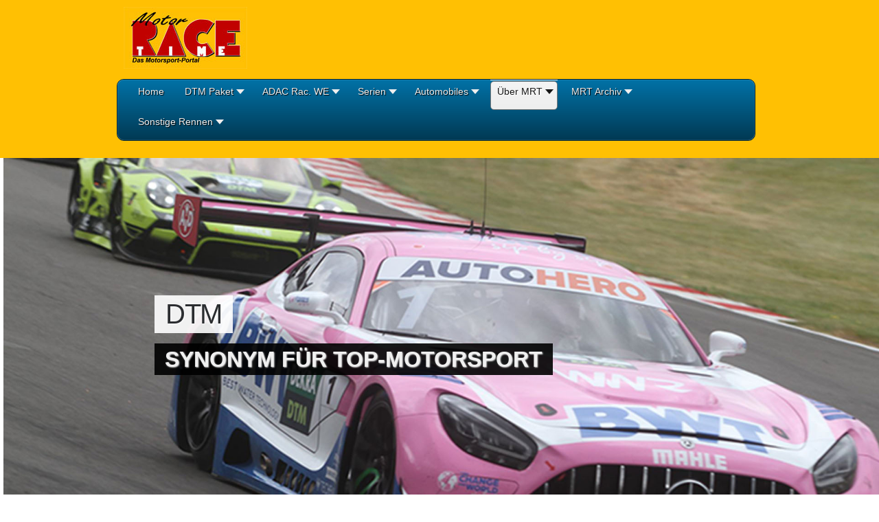

--- FILE ---
content_type: text/html; charset=utf-8
request_url: http://www.mrtsport.de/index.php/mrt/impressum
body_size: 8016
content:
<!DOCTYPE html>
<html xmlns="http://www.w3.org/1999/xhtml" xml:lang="de-de" lang="de-de" dir="ltr" >
<head>
		
<base href="http://www.mrtsport.de/index.php/mrt/impressum" />
	<meta http-equiv="content-type" content="text/html; charset=utf-8" />
	<meta name="generator" content="Joomla! - Open Source Content Management" />
	<title>Motor Race Time - Impressum</title>
	<link href="/index.php/mrt/impressum?format=feed&amp;type=rss" rel="alternate" type="application/rss+xml" title="RSS 2.0" />
	<link href="/index.php/mrt/impressum?format=feed&amp;type=atom" rel="alternate" type="application/atom+xml" title="Atom 1.0" />
	<link href="/plugins/system/imagesizer32/lbscripts/lightbox2/lightbox.css" rel="stylesheet" type="text/css" media="all" />
	<link href="/templates/mx_joofree11/css/reset.css" rel="stylesheet" type="text/css" />
	<link href="/media/jui/css/bootstrap.min.css" rel="stylesheet" type="text/css" />
	<link href="/templates/mx_joofree11/css/menu/superfish.css" rel="stylesheet" type="text/css" />
	<link href="/templates/mx_joofree11/css/template.css" rel="stylesheet" type="text/css" />
	<link href="/templates/mx_joofree11/css//style.css" rel="stylesheet" type="text/css" />
	<link href="/templates/mx_joofree11/css/social.css" rel="stylesheet" type="text/css" />
	<link href="/modules/mod_maximenuck/themes/css3megamenu/css/maximenuck.php?monid=maximenuck113" rel="stylesheet" type="text/css" />
	<link href="/modules/mod_maximenuck/templatelayers/beez3-position1.css" rel="stylesheet" type="text/css" />
	<link href="/modules/mod_maximenuck/assets/maximenuresponsiveck.css" rel="stylesheet" type="text/css" />
	<style type="text/css">
.container{width:;margin:0 auto;}.fullwidthbanner-container {max-height:500px !important;}#logo-image a{background:url(/images/mrt/180x90.jpg) no-repeat left top;width:180px;height:90px;margin: 0px;}.gn_clear { clear:both; height:0; line-height:0; }
.gn_header_1 { background-color:#EFEFEF; border:1px solid #EFEFEF; border-bottom:none; padding:5px; }
.gn_slider_1 { border:1px solid #EFEFEF; border-top:none; padding:5px; height:100px; background-color:#999999; overflow:hidden; border-bottom:none; }
.gn_slider_1 .gn_opacitylayer { height:100%; filter:progid:DXImageTransform.Microsoft.alpha(opacity=100); -moz-opacity:1; opacity:1; }
.gn_pagination_1 { border:1px solid #EFEFEF; border-top:none; padding:2px 5px; text-align:right; background-color:#999999; }
.gn_pagination_1 a:link { font-weight:bold; padding:0 2px; }
.gn_pagination_1 a:hover, .gn_pagination_1 a.selected { color:#000; }@media screen and (max-width: 524px) {#maximenuck113 .maximenumobiletogglericonck {display: block !important;font-size: 33px !important;text-align: right !important;padding-top: 10px !important;}#maximenuck113 .maximenumobiletogglerck + ul.maximenuck {display: none !important;}#maximenuck113 .maximenumobiletogglerck:checked + ul.maximenuck {display: block !important;}}@media screen and (max-width: 524px) {div#maximenuck113 ul.maximenuck li.maximenuck.nomobileck, div#maximenuck113 .maxipushdownck ul.maximenuck2 li.maximenuck.nomobileck { display: none !important; }}@media screen and (min-width: 525px) {div#maximenuck113 ul.maximenuck li.maximenuck.nodesktopck, div#maximenuck113 .maxipushdownck ul.maximenuck2 li.maximenuck.nodesktopck { display: none !important; }}#maximenuck113 .maximenuck-toggler-anchor {
	height: 0;
	opacity: 0;
	overflow: hidden;
	display: none;
}
	</style>
	<script type="application/json" class="joomla-script-options new">{"csrf.token":"53964a3433d99efa8672925778e41e32","system.paths":{"root":"","base":""}}</script>
	<script src="/media/jui/js/jquery.min.js?5c50a376546c75288eb64618fc0d89d7" type="text/javascript"></script>
	<script src="/media/jui/js/jquery-noconflict.js?5c50a376546c75288eb64618fc0d89d7" type="text/javascript"></script>
	<script src="/media/jui/js/jquery-migrate.min.js?5c50a376546c75288eb64618fc0d89d7" type="text/javascript"></script>
	<script src="/plugins/system/imagesizer32/lbscripts/lightbox2/lightbox.min.js" type="text/javascript"></script>
	<script src="/media/jui/js/bootstrap.min.js?5c50a376546c75288eb64618fc0d89d7" type="text/javascript"></script>
	<script src="/media/system/js/mootools-core.js?5c50a376546c75288eb64618fc0d89d7" type="text/javascript"></script>
	<script src="/media/system/js/core.js?5c50a376546c75288eb64618fc0d89d7" type="text/javascript"></script>
	<script src="/media/system/js/mootools-more.js?5c50a376546c75288eb64618fc0d89d7" type="text/javascript"></script>
	<script src="/templates/mx_joofree11/scripts/menu/hoverIntent.js" type="text/javascript"></script>
	<script src="/templates/mx_joofree11/scripts/menu/superfish.js" type="text/javascript"></script>
	<script src="/media/jui/js/jquery.ui.core.min.js?5c50a376546c75288eb64618fc0d89d7" type="text/javascript"></script>
	<script src="/modules/mod_maximenuck/assets/maximenuck.v8.js" type="text/javascript"></script>
	<script src="/modules/mod_maximenuck/assets/fancymenuck.v8.js" type="text/javascript"></script>
	<script type="text/javascript">
jQuery(document).ready(function(jQuery){jQuery('#maximenuck113').DropdownMaxiMenu({fxtransition : 'linear',dureeIn : 0,dureeOut : 500,menuID : 'maximenuck113',testoverflow : '0',orientation : 'horizontal',behavior : 'mouseover',opentype : 'open',fxdirection : 'normal',directionoffset1 : '30',directionoffset2 : '30',showactivesubitems : '0',ismobile : 0,menuposition : '0',effecttype : 'dropdown',topfixedeffect : '1',topfixedoffset : '',clickclose : '0',fxduration : 500});});jQuery(window).load(function(){
            jQuery('#maximenuck113').FancyMaxiMenu({fancyTransition : 'linear',fancyDuree : 500});});
	</script>


<link rel="stylesheet" href="/templates/mx_joofree11/rs-plugin/css/fullwidth.css" type="text/css" />
<link rel="stylesheet" href="/templates/mx_joofree11/rs-plugin/css/settings.css" type="text/css" />
	
<meta name="viewport" content="width=device-width; initial-scale=1.0">
<!--[if lt IE 8]>
    <link type="text/css"  media="screen" rel="stylesheet" href="/templates/mx_joofree11/css/ie8.css"/>
<![endif]-->
<!--[if IE 7]>
<link type="text/css"  media="screen" rel="stylesheet" href="/templates/mx_joofree11/css/ie7.css"/>
<![endif]-->
<!--[if lte IE 8]>
<script src="/templates/mx_joofree11/scripts/ie-html5.js"></script>
<![endif]-->

</head>
<body>
<div id="page-container">  	

<!-- start page top container -->
<div id="page-container-top">

<header id="header">
<div class="container">
<div class="logo">                      	
<h1 id="logo-image"><a href="/">MOTOR RACE TIME</a></h1>
                        
</div>
<div class="header-content">	
<nav id="navigation">

			<!--[if lte IE 7]>
			<link href="/modules/mod_maximenuck/themes/css3megamenu/css/ie7.css" rel="stylesheet" type="text/css" />
			<![endif]--><!-- debut Maximenu CK -->
	<div class="maximenuckh ltr" id="maximenuck113" style="z-index:10;">
			<label for="maximenuck113-maximenumobiletogglerck" class="maximenumobiletogglericonck" style="display:none;">&#x2261;</label><a href="#" class="maximenuck-toggler-anchor" aria-label="Open menu" >Open menu</a><input id="maximenuck113-maximenumobiletogglerck" class="maximenumobiletogglerck" type="checkbox" style="display:none;"/>			<ul class=" maximenuck">
				<li data-level="1" class="maximenuck item101 first level1 " style="z-index : 12000;" ><a  data-hover="Home" class="maximenuck " href="/index.php"><span class="titreck"  data-hover="Home"><span class="titreck-text"><span class="titreck-title">Home</span></span></span></a>
		</li><li data-level="1" class="maximenuck item132 parent level1 " style="z-index : 11999;" ><span  data-hover="DTM Paket" class="separator "><span class="titreck"  data-hover="DTM Paket"><span class="titreck-text"><span class="titreck-title">DTM Paket</span></span></span></span>
	<div class="floatck" style=""><div class="maxidrop-main" style=""><div class="maximenuck2 first " >
	<ul class="maximenuck2"><li data-level="2" class="maximenuck item653 first level2 " style="z-index : 11998;" ><a  data-hover="DTM" class="maximenuck " href="/index.php/dtm/dtm-s"><span class="titreck"  data-hover="DTM"><span class="titreck-text"><span class="titreck-title">DTM</span></span></span></a>
		</li><li data-level="2" class="maximenuck item208 level2 " style="z-index : 11997;" ><a  data-hover="ADAC GT Masters" class="maximenuck " href="/index.php/dtm/adac-gt-masters"><span class="titreck"  data-hover="ADAC GT Masters"><span class="titreck-text"><span class="titreck-title">ADAC GT Masters</span></span></span></a>
		</li><li data-level="2" class="maximenuck item740 level2 " style="z-index : 11996;" ><a  data-hover="ADAC GT4 Germany" class="maximenuck " href="/index.php/dtm/adac-gt4-germany"><span class="titreck"  data-hover="ADAC GT4 Germany"><span class="titreck-text"><span class="titreck-title">ADAC GT4 Germany</span></span></span></a>
		</li><li data-level="2" class="maximenuck item895 level2 " style="z-index : 11995;" ><a  data-hover="Prototype Cup Germany" class="maximenuck " href="/index.php/dtm/prototype-cup-germany"><span class="titreck"  data-hover="Prototype Cup Germany"><span class="titreck-text"><span class="titreck-title">Prototype Cup Germany</span></span></span></a>
		</li><li data-level="2" class="maximenuck item203 last level2 " style="z-index : 11994;" ><a  data-hover="Porsche Carrera Cup" class="maximenuck " href="/index.php/dtm/porsche-carrera-cup"><span class="titreck"  data-hover="Porsche Carrera Cup"><span class="titreck-text"><span class="titreck-title">Porsche Carrera Cup</span></span></span></a>
	</li>
	</ul>
	</div></div></div>
	</li><li data-level="1" class="maximenuck item855 parent level1 " style="z-index : 11993;" ><span  data-hover="ADAC Rac. WE" class="separator "><span class="titreck"  data-hover="ADAC Rac. WE"><span class="titreck-text"><span class="titreck-title">ADAC Rac. WE</span></span></span></span>
	<div class="floatck" style=""><div class="maxidrop-main" style=""><div class="maximenuck2 first " >
	<ul class="maximenuck2"><li data-level="2" class="maximenuck item215 first level2 " style="z-index : 11992;" ><a  data-hover="STT Spezial Tourenwagen Trophy" class="maximenuck " href="/index.php/adac-racing-weekend/stt-spezial-tourenwagen-trophy"><span class="titreck"  data-hover="STT Spezial Tourenwagen Trophy"><span class="titreck-text"><span class="titreck-title">STT Spezial Tourenwagen Trophy</span></span></span></a>
		</li><li data-level="2" class="maximenuck item217 last level2 " style="z-index : 11991;" ><a  data-hover="Tourenwagen Junior Cup" class="maximenuck " href="/index.php/adac-racing-weekend/tourenwagen-junior-cup"><span class="titreck"  data-hover="Tourenwagen Junior Cup"><span class="titreck-text"><span class="titreck-title">Tourenwagen Junior Cup</span></span></span></a>
	</li>
	</ul>
	</div></div></div>
	</li><li data-level="1" class="maximenuck item134 parent level1 " style="z-index : 11990;" ><span  data-hover="Serien" class="separator "><span class="titreck"  data-hover="Serien"><span class="titreck-text"><span class="titreck-title">Serien</span></span></span></span>
	<div class="floatck" style=""><div class="maxidrop-main" style=""><div class="maximenuck2 first " >
	<ul class="maximenuck2"><li data-level="2" class="maximenuck item230 first level2 " style="z-index : 11989;" ><a  data-hover="NLS" class="maximenuck " href="/index.php/serien/nls"><span class="titreck"  data-hover="NLS"><span class="titreck-text"><span class="titreck-title">NLS</span></span></span></a>
		</li><li data-level="2" class="maximenuck item739 level2 " style="z-index : 11988;" ><a  data-hover="Tourenwagen-Legenden" class="maximenuck " href="/index.php/serien/tw-legenden"><span class="titreck"  data-hover="Tourenwagen-Legenden"><span class="titreck-text"><span class="titreck-title">Tourenwagen-Legenden</span></span></span></a>
		</li><li data-level="2" class="maximenuck item856 level2 " style="z-index : 11987;" ><a  data-hover="TW Legenden Classic" class="maximenuck " href="/index.php/serien/tourenwagen-legenden-classic"><span class="titreck"  data-hover="TW Legenden Classic"><span class="titreck-text"><span class="titreck-title">TW Legenden Classic</span></span></span></a>
		</li><li data-level="2" class="maximenuck item896 last level2 " style="z-index : 11986;" ><a  data-hover="Pfister Racing" class="maximenuck " href="/index.php/serien/pfister-racing"><span class="titreck"  data-hover="Pfister Racing"><span class="titreck-text"><span class="titreck-title">Pfister Racing</span></span></span></a>
	</li>
	</ul>
	</div></div></div>
	</li><li data-level="1" class="maximenuck item136 parent level1 " style="z-index : 11985;" ><span  data-hover="Automobiles" class="separator "><span class="titreck"  data-hover="Automobiles"><span class="titreck-text"><span class="titreck-title">Automobiles</span></span></span></span>
	<div class="floatck" style=""><div class="maxidrop-main" style=""><div class="maximenuck2 first " >
	<ul class="maximenuck2"><li data-level="2" class="maximenuck item343 first level2 " style="z-index : 11984;" ><a  data-hover="Veranstaltungen" class="maximenuck " href="/index.php/sonsiges/events-main-2016"><span class="titreck"  data-hover="Veranstaltungen"><span class="titreck-text"><span class="titreck-title">Veranstaltungen</span></span></span></a>
		</li><li data-level="2" class="maximenuck item205 level2 " style="z-index : 11983;" ><a  data-hover="News" class="maximenuck " href="/index.php/sonsiges/news"><span class="titreck"  data-hover="News"><span class="titreck-text"><span class="titreck-title">News</span></span></span></a>
		</li><li data-level="2" class="maximenuck item206 level2 " style="z-index : 11982;" ><a  data-hover="Messen" class="maximenuck " href="/index.php/sonsiges/messen"><span class="titreck"  data-hover="Messen"><span class="titreck-text"><span class="titreck-title">Messen</span></span></span></a>
		</li><li data-level="2" class="maximenuck item221 level2 " style="z-index : 11981;" ><a  data-hover="Termine" class="maximenuck " href="/index.php/sonsiges/termine-main"><span class="titreck"  data-hover="Termine"><span class="titreck-text"><span class="titreck-title">Termine</span></span></span></a>
		</li><li data-level="2" class="maximenuck item319 level2 " style="z-index : 11980;" ><a  data-hover="Shop" class="maximenuck " href="/index.php/sonsiges/shop-main"><span class="titreck"  data-hover="Shop"><span class="titreck-text"><span class="titreck-title">Shop</span></span></span></a>
		</li><li data-level="2" class="maximenuck item344 last level2 " style="z-index : 11979;" ><a  data-hover="Hersteller-Infos" class="maximenuck " href="/index.php/sonsiges/hersteller-infos"><span class="titreck"  data-hover="Hersteller-Infos"><span class="titreck-text"><span class="titreck-title">Hersteller-Infos</span></span></span></a>
	</li>
	</ul>
	</div></div></div>
	</li><li data-level="1" class="maximenuck item135 active parent level1 " style="z-index : 11978;" ><span  data-hover="Über MRT" class="separator "><span class="titreck"  data-hover="Über MRT"><span class="titreck-text"><span class="titreck-title">Über MRT</span></span></span></span>
	<div class="floatck" style=""><div class="maxidrop-main" style=""><div class="maximenuck2 first " >
	<ul class="maximenuck2"><li data-level="2" class="maximenuck item218 current active first level2 " style="z-index : 11977;" ><a  data-hover="Impressum" class="maximenuck " href="/index.php/mrt/impressum"><span class="titreck"  data-hover="Impressum"><span class="titreck-text"><span class="titreck-title">Impressum</span></span></span></a>
		</li><li data-level="2" class="maximenuck item219 level2 " style="z-index : 11976;" ><a  data-hover="Disclaimer" class="maximenuck " href="/index.php/mrt/disclaimer"><span class="titreck"  data-hover="Disclaimer"><span class="titreck-text"><span class="titreck-title">Disclaimer</span></span></span></a>
		</li><li data-level="2" class="maximenuck item220 last level2 " style="z-index : 11975;" ><a  data-hover="Kontakt" class="maximenuck " href="/index.php/mrt/kontakt"><span class="titreck"  data-hover="Kontakt"><span class="titreck-text"><span class="titreck-title">Kontakt</span></span></span></a>
	</li>
	</ul>
	</div></div></div>
	</li><li data-level="1" class="maximenuck item735 parent level1 " style="z-index : 11974;" ><span  data-hover="MRT Archiv" class="separator "><span class="titreck"  data-hover="MRT Archiv"><span class="titreck-text"><span class="titreck-title">MRT Archiv</span></span></span></span>
	<div class="floatck" style=""><div class="maxidrop-main" style=""><div class="maximenuck2 first " >
	<ul class="maximenuck2"><li data-level="2" class="maximenuck item946 first level2 " style="z-index : 11973;" ><a  data-hover="Archiv 2024" class="maximenuck " href="/index.php/mrt-archiv/archiv-2024"><span class="titreck"  data-hover="Archiv 2024"><span class="titreck-text"><span class="titreck-title">Archiv 2024</span></span></span></a>
		</li><li data-level="2" class="maximenuck item922 level2 " style="z-index : 11972;" ><a  data-hover="Archiv 2023" class="maximenuck " href="/index.php/mrt-archiv/archiv-2023"><span class="titreck"  data-hover="Archiv 2023"><span class="titreck-text"><span class="titreck-title">Archiv 2023</span></span></span></a>
		</li><li data-level="2" class="maximenuck item871 level2 " style="z-index : 11971;" ><a  data-hover="Archiv 2022" class="maximenuck " href="/index.php/mrt-archiv/archiv-2022"><span class="titreck"  data-hover="Archiv 2022"><span class="titreck-text"><span class="titreck-title">Archiv 2022</span></span></span></a>
		</li><li data-level="2" class="maximenuck item870 level2 " style="z-index : 11970;" ><a  data-hover="Archiv 2021" class="maximenuck " href="/index.php/mrt-archiv/archiv-2021"><span class="titreck"  data-hover="Archiv 2021"><span class="titreck-text"><span class="titreck-title">Archiv 2021</span></span></span></a>
		</li><li data-level="2" class="maximenuck item836 level2 " style="z-index : 11969;" ><a  data-hover="Archiv 2020" class="maximenuck " href="/index.php/mrt-archiv/archiv-2020"><span class="titreck"  data-hover="Archiv 2020"><span class="titreck-text"><span class="titreck-title">Archiv 2020</span></span></span></a>
		</li><li data-level="2" class="maximenuck item742 level2 " style="z-index : 11968;" ><a  data-hover="Archiv 2019" class="maximenuck " href="/index.php/mrt-archiv/archiv-2019"><span class="titreck"  data-hover="Archiv 2019"><span class="titreck-text"><span class="titreck-title">Archiv 2019</span></span></span></a>
		</li><li data-level="2" class="maximenuck item809 level2 " style="z-index : 11967;" ><a  data-hover="Archiv 2018" class="maximenuck " href="/index.php/mrt-archiv/archiv-2018"><span class="titreck"  data-hover="Archiv 2018"><span class="titreck-text"><span class="titreck-title">Archiv 2018</span></span></span></a>
		</li><li data-level="2" class="maximenuck item736 level2 " style="z-index : 11966;" ><a  data-hover="Archiv 2017" class="maximenuck " href="/index.php/mrt-archiv/archiv-2017"><span class="titreck"  data-hover="Archiv 2017"><span class="titreck-text"><span class="titreck-title">Archiv 2017</span></span></span></a>
		</li><li data-level="2" class="maximenuck item737 level2 " style="z-index : 11965;" ><a  data-hover="Archiv 2016" class="maximenuck " href="/index.php/mrt-archiv/archiv-2016"><span class="titreck"  data-hover="Archiv 2016"><span class="titreck-text"><span class="titreck-title">Archiv 2016</span></span></span></a>
		</li><li data-level="2" class="maximenuck item738 last level2 " style="z-index : 11964;" ><a  data-hover="Archiv 2015" class="maximenuck " href="/index.php/mrt-archiv/archiv-2015"><span class="titreck"  data-hover="Archiv 2015"><span class="titreck-text"><span class="titreck-title">Archiv 2015</span></span></span></a>
	</li>
	</ul>
	</div></div></div>
	</li><li data-level="1" class="maximenuck item941 parent level1 " style="z-index : 11963;" ><span  data-hover="Sonstige Rennen" class="separator "><span class="titreck"  data-hover="Sonstige Rennen"><span class="titreck-text"><span class="titreck-title">Sonstige Rennen</span></span></span></span>
	<div class="floatck" style=""><div class="maxidrop-main" style=""><div class="maximenuck2 first " >
	<ul class="maximenuck2"><li data-level="2" class="maximenuck item942 first level2 " style="z-index : 11962;" ><a  data-hover="24h Rennen" class="maximenuck " href="/index.php/sonstige-rennen/24h-rennen"><span class="titreck"  data-hover="24h Rennen"><span class="titreck-text"><span class="titreck-title">24h Rennen</span></span></span></a>
		</li><li data-level="2" class="maximenuck item943 level2 " style="z-index : 11961;" ><a  data-hover="Truck GP" class="maximenuck " href="/index.php/sonstige-rennen/truck-gp"><span class="titreck"  data-hover="Truck GP"><span class="titreck-text"><span class="titreck-title">Truck GP</span></span></span></a>
		</li><li data-level="2" class="maximenuck item944 last level2 " style="z-index : 11960;" ><a  data-hover="RCN" class="maximenuck " href="/index.php/sonstige-rennen/rcn"><span class="titreck"  data-hover="RCN"><span class="titreck-text"><span class="titreck-title">RCN</span></span></span></a>
	</li>
	</ul>
	</div></div></div>
	</li>            </ul>
    </div>
    <!-- fin maximenuCK -->
<div class="clear"></div>
</nav>
</div>
<div class="clear"></div>
</div>

<div id="social-bookmarks">
<ul class="social-bookmarks">
</ul>
</div> 
<div class="clear"></div>
</header>                 

<div class="fullwidthbanner-container">
<div class="fullwidthbanner">          
<ul>
<!-- FADE -->
<li data-transition="fade" data-slotamount="4" > <img src="/images/headers/DTM_CIMG_1371_B.jpg">
<div class="caption lfr big_black" data-x="0" data-y="200" data-speed="600" data-start="300" data-easing="easeOutExpo">DTM</div>
<div class="caption sfl medium_color" data-x="0" data-y="270" data-speed="600" data-start="1200" data-easing="easeOutExpo">Synonym für Top-Motorsport</div>
</li>
<!-- SLIDEUP -->
<li data-transition="" data-slotamount="15" > <img src="/images/headers/GT_Masters_F2215622_B.jpg">
<div class="caption lfl big_black"  data-x="50" data-y="250" data-speed="800" data-start="700" data-easing="easeOutBack">ADAC GT Masters</div>
<div class="caption sfr medium_color" data-x="150" data-y="320" data-speed="600" data-start="1400" data-easing="easeOutExpo">Liga der Supersportwagen</div>
</li>
<!-- SLIDEUP -->
<li data-transition="" data-slotamount="10" > <img src="/images/headers/Carrera_Cup_F2215109_B.jpg">
<div class="caption lfl big_black"  data-x="100" data-y="200" data-speed="800" data-start="200" data-easing="easeOutExpo">Porsche Carrera Cup</div>
<div class="caption lfr medium_color" data-x="0" data-y="275" data-speed="500" data-start="1200" data-easing="easeOutExpo">Schnellster Markenpokal der Welt</div>
</li>
<!-- SLIDEUP -->
<li data-transition="" data-slotamount="10"> <img src="/images/headers/GT_4_F2217918_B.jpg">
<div class="caption lfb big_black"  data-x="0" data-y="210" data-speed="600" data-start="400" data-easing="easeOutExpo">ADAC GT4 Germany</div>
<div class="caption sfl medium_color" data-x="100" data-y="270" data-speed="300" data-start="1200" data-easing="easeOutExpo">Vielseitig und hochspannend</div>
</li>
<!-- SLIDEUP -->
<li data-transition="" data-slotamount="12"> <img src="/images/headers/TW_Legenden_IMG_8326_B.jpg">
<div class="caption sft big_black"  data-x="100" data-y="210" data-speed="600" data-start="700" data-easing="easeOutBack">Tourenwagen Legenden</div>
<div class="caption sfl medium_color" data-x="-30" data-y="285" data-speed="700" data-start="1500" data-easing="easeOutExpo">Zeitlos grandios und packend</div>
</li>
<!-- SLIDEUP -->
<li data-transition="" data-slotamount="12"> <img src="/images/headers/TW_Junior_TIMG_5935_B.jpg">
<div class="caption sft big_black"  data-x="100" data-y="210" data-speed="600" data-start="700" data-easing="easeOutBack">Tourenwagen Junior-Cup</div>
<div class="caption sfl medium_color" data-x="-30" data-y="285" data-speed="700" data-start="1500" data-easing="easeOutExpo">Die Einsteigerserie des Nachwuchses</div>
</li>
</ul>
<div class="tp-bannertimer"></div>
</div>
</div>
<script type = "text/javascript" src = "/templates/mx_joofree11/rs-plugin/js/jquery.plugins.min.js"></script>
<script type = "text/javascript" src = "/templates/mx_joofree11/rs-plugin/js/jquery.revolution.min.js"></script>		
<script type="text/javascript">								
var tpj=jQuery;
tpj.noConflict();				
tpj(document).ready(function() {				
if (tpj.fn.cssOriginal!=undefined)
tpj.fn.css = tpj.fn.cssOriginal;
tpj('.fullwidthbanner').revolution(
{	
delay:8000,												
startwidth:890,
startheight:450,							
onHoverStop:"off",						// Stop Banner Timet at Hover on Slide on/off							
thumbWidth:100,							// Thumb With and Height and Amount (only if navigation Tyope set to thumb !)
thumbHeight:80,
thumbAmount:3,
hideThumbs:200,
navigationType:"none",					//bullet, thumb, none, both	 (No Shadow in Fullwidth Version !)
navigationArrows:"verticalcentered",		//nexttobullets, verticalcentered, none
navigationStyle:"square",				//round,square,navbar							
touchenabled:"on",						// Enable Swipe Function : on/off
navOffsetHorizontal:0,
navOffsetVertical:20,
fullWidth:"on",
shadow:0,								//0 = no Shadow, 1,2,3 = 3 Different Art of Shadows -  (No Shadow in Fullwidth Version !)
stopLoop:"off"							// on == Stop loop at the last Slie,  off== Loop all the time.		
});	
});
</script>
	
<!-- No Slides -->
		
<div class="clear"></div>       

                   
</div>
<!-- //end page top container -->        

<!-- start page middle container -->
<div id="page-container-middle">

<section id="content">
<div class="container">	


<div class="grid_24"><div class="block" style="padding-bottom:0;"><section class="blog">




<div class="items-leading">
<article class="leading-0">
<div class="article-bg">


<h4 class="title blog-item-title">
<a href="/index.php/mrt/impressum/208-herausgeber-tsp-thomas-simon-promotion">
Herausgeber: TSP-Thomas Simon Promotion</a>
</h4>











<div class="article-info">
<ul>
<li class="parent-category-name">
MRT</li>
<li class="category-name">
<a href="/index.php/mrt/impressum">Impressum</a></li>
<li class="published">
23. Dezember 2016</li>
<li class="createdby">

Cornelia Simon</li>
<li class="hits">
Zugriffe: 7332</li>


<li class="print-icon"><a href="/index.php/mrt/impressum/208-herausgeber-tsp-thomas-simon-promotion?tmpl=component&amp;print=1&amp;layout=default" title="Eintrag ausdrucken < Herausgeber: TSP-Thomas Simon Promotion >" onclick="window.open(this.href,'win2','status=no,toolbar=no,scrollbars=yes,titlebar=no,menubar=no,resizable=yes,width=640,height=480,directories=no,location=no'); return false;" rel="nofollow">			<span class="icon-print" aria-hidden="true"></span>
		Drucken	</a></li>

<li class="email-icon"><a href="/index.php/component/mailto/?tmpl=component&amp;template=mx_joofree11&amp;link=888e49c208545b9238abd19b49c081c2e0c4a8b7" title="Link einem Freund via E-Mail senden" onclick="window.open(this.href,'win2','width=400,height=450,menubar=yes,resizable=yes'); return false;" rel="nofollow">			<span class="icon-envelope" aria-hidden="true"></span>
		E-Mail	</a></li>


</ul>
<div class="clear"></div>
</div>





<table>
<tbody>
<tr>
<td style="height: 30px;"> </td>
<td> </td>
</tr>
<tr>
<td style="width: 165px; height: 280px; text-align: left; vertical-align: top;"><img src="/images/2016/Impressum/thoma3.jpg" alt="thoma3" /></td>
<td style="color: #000000; font-family: arial, helvetica, sans-serif; font-size: 10pt; vertical-align: top;">
<p><strong>Thomas Simon</strong> (V.i.S.d.P.)<br />Redaktionsbüro<br /><span style="font-size: x-small;">Verantwortliche Leitung und verantwortlich für Anzeigen</span></p>
<p>Swakopmunder Str. 27<br />47249 Duisburg</p>
<p>Telefon: 0203 / 79 99 96<br />Telefax: 0203 / 79 99 97<br />Mobil: 0172 / 260 95 00<br />E-Mail: thomas(punkt)simon(at)motorracetime(punkt)de</p>
</td>
</tr>
<tr>
<td style="width: 165px; height: 280px; text-align: left; vertical-align: top;"><img src="/images/2016/Impressum/corn3.jpg" alt="corn3" /></td>
<td style="color: #000000; font-family: arial, helvetica, sans-serif; font-size: 10pt; vertical-align: top;">
<p><strong>Cornelia Simon</strong></p>
<p>Swakopmunder Str. 27<br />47249 Duisburg</p>
<p>Telefon: 0203 / 73 82 99 99<br />Telefax: 0203 / 73 82 99 98<br />Mobil: 0172 / 260 31 26</p>
<p>E-Mail: cornelia(punkt)simon(at)motorracetime(punkt)de</p>
</td>
</tr>
<tr>
<td style="width: 165px; height: 280px; text-align: left; vertical-align: top;"><img src="/images/2016/Impressum/ludwig1.jpg" alt="ludwig1" /></td>
<td style="color: #000000; font-family: arial, helvetica, sans-serif; font-size: 10pt; vertical-align: top;">
<p><strong>Red.-Büro LUOR</strong><br />Ludwig Orlowski †</p>
<p>Winnekendonkerstr. 6<br />47627 Kervenheim</p>
<p>Telefon: 02825 / 100 013<br />Telefax: 02825 / 64 17<br />Mobil: 0171 / 360 00 94</p>
<p>Internet: www.orlowski.de</p>
</td>
</tr>
<tr>
<td style="width: 165px; height: 280px; text-align: left; vertical-align: top;"><img src="/images/2016/Impressum/Yvonne2.jpg" alt="Yvonne2" /></td>
<td style="color: #000000; font-family: arial, helvetica, sans-serif; font-size: 10pt; vertical-align: top;">
<p><strong>Yvonne Bohrer</strong></p>
<p>Mühlenstr. 45<br />66663 Merzig</p>
<p>Telefon: 06861 / 90 83 409<br />Mobil: 0171 / 934 67 79</p>
<p>E-Mail: yvonne(punkt)bohrer(at)motorracetime(punkt)de</p>
</td>
</tr>
<tr>
<td style="width: 165px; height: 280px; text-align: left; vertical-align: top;"><img src="/images/2016/Impressum/michael1.jpg" alt="michael1" /></td>
<td style="color: #000000; font-family: arial, helvetica, sans-serif; font-size: 10pt; vertical-align: top;">
<p><strong>Michael Bohrer</strong></p>
<p>Mühlenstr. 45<br />66663 Merzig</p>
<p>Telefon: 06861 / 90 83 409<br />Mobil: 0160 / 446 38 14</p>
<p>E-Mail: michael(at)bohrer(minus)racing(punkt)de</p>
</td>
</tr>
<tr>
<td style="width: 165px; height: 280px; text-align: left; vertical-align: top;"><img src="/images/2016/Impressum/frauenrath1.jpg" alt="frauenrath1" /></td>
<td style="color: #000000; font-family: arial, helvetica, sans-serif; font-size: 10pt; vertical-align: top;">
<p><strong>Roger Frauenrath</strong></p>
<p>Hülsenbergstr. 48<br />52379 Langerwehe</p>
<p>Telefon: 02423 / 40 89 97<br />Mobil: 0171 / 532 98 65</p>
<p>E-Mail: frauenrath(at)inmediaside(punkt)de</p>
</td>
</tr>
<tr>
<td style="width: 165px; height: 280px; text-align: left; vertical-align: top;"><img src="/images/2016/Impressum/wauer.jpg" alt="wauer" /></td>
<td style="color: #000000; font-family: arial, helvetica, sans-serif; font-size: 10pt; vertical-align: top;">
<p><strong>Swen Wauer</strong></p>
<p>Am Kohlenmeiler 30<br />42389 Wuppertal</p>
<p>Mobil: 0172 / 52 65 843</p>
<p>E-Mail: info(at)wauer(minus)services(punkt)de</p>
</td>
</tr>
</tbody>
</table>


<div class="item-separator"></div>
</div>
</article>
</div>





</section>


</div></div>


<div class="clear"></div>
</div>	
</section></div>
<!-- //end page middle container -->        

<!-- start page bottom container -->
<div id="page-container-bottom">


<section id="bottom">
	<div class="container">
		
		
		
				
					<div class="grid_12"><div class="block"><div class="module-container "><h3 class="module-title">Latest Articles</h3><div class="module-content"><ul class="latestnews mod-list">
	<li itemscope itemtype="https://schema.org/Article">
		<a href="/index.php/serien/nls/1674-finalrennen-der-nls-jonas-bohrer-im-livestream" itemprop="url">
			<span itemprop="name">
				Finalrennen der NLS, Jonas Bohrer im Livestream   			</span>
		</a>
	</li>
	<li itemscope itemtype="https://schema.org/Article">
		<a href="/index.php/serien/nls/1671-finallauf-der-nls-auf-der-nordschleife-mit-piloten-des-amc-duisburg-e-v" itemprop="url">
			<span itemprop="name">
				Finallauf der NLS auf der Nordschleife mit Piloten des AMC Duisburg e. V.   			</span>
		</a>
	</li>
	<li itemscope itemtype="https://schema.org/Article">
		<a href="/index.php/dtm/dtm-s/1669-spannendes-finale-auf-dem-hockenheimring" itemprop="url">
			<span itemprop="name">
				Erster türkischer Pilot holt sich den DTM Titel 2025			</span>
		</a>
	</li>
	<li itemscope itemtype="https://schema.org/Article">
		<a href="/index.php/dtm/adac-gt-masters/1667-ford-gegen-bmw-beim-finale-in-hockenheim" itemprop="url">
			<span itemprop="name">
				Die Meister Owega / Wiebelhaus beenden die Saison mit einem Sieg			</span>
		</a>
	</li>
</ul>
</div></div></div></div>
			<div class="grid_12"><div class="block">
<div class="red">
<h3>MRT News</h3> 
<div class="gn_clear"></div>
<div style="clear:both;"></div>
</div>

</div></div>		
				
		<div class="clear"></div>
	</div>	
</section>

<footer id="footer">
<div class="container"> 
<div class="clear separator"></div>
<div class="grid_12"><div class="block">Copyright (c) MRT-Sport 2016-2024. All rights reserved.<br>
Provided by Swen Wauer
</div></div>
<div class="grid_12"><div class="block"></div></div>		

<div class="clear"></div>
</div>	
</footer></div>
<!-- //end page bottom container -->         

</div>   


</body>
</html>

--- FILE ---
content_type: text/css
request_url: http://www.mrtsport.de/templates/mx_joofree11/css/template.css
body_size: 23156
content:
/**
 * @package Joomla
 * @subpackage mx_joofree11 Theme
 */ 

/*	General style */
body				{color:#808080;min-width:960px;
					background-color:#ededed;
					font:13px/1.5 'Helvetica Neue',Arial,'Liberation Sans',FreeSans,sans-serif}

/*headings*/
h1,h2,h3,h4,h5,h6	{color:#1a1a1a; font-weight:300;}
h1{font-size:30px}
h2{font-size:27px}
h3{font-size:21px}
h4{font-size:19px}
h5{font-size:17px}
h6{font-size:15px}

hr{border:0 #ccc solid;border-top-width:1px;clear:both;height:0}ol{list-style:decimal}ul{list-style:disc}li{margin-left:30px}
/*links*/
a					{color:#cc3333;
					text-decoration:none;}
a:hover,
a:active,
a:focus				{color:#1a1a1a;}

p,dl,hr,h1,h2,h3,h4,h5,h6,ol,ul,pre,table,address,fieldset,figure{margin-bottom:20px}
/*modules*/
.white {
	color: #333;
	background-color: #fff;
	margin: 0 auto 10px auto;
	border: 1px solid #f1f1f1;
	padding: 5px;
}
.white:hover {
	color: #333;
	background-color: #f9f9f9;
}
.grey {
	color: #333;
	background-color: #f5f5f5;
	margin: 0 auto 5px auto;
	padding: 5px;
	border: 1px solid #f1f1f1;
}
.grey:hover {
	color: #333;
	background-color: #ddd;
}
.red {
	color: #f1f1f1;
	margin: 0 auto 10px auto;
	background-color: #cc3333;
	padding: 5px;
	border: 1px solid #fafafa;
}
.blue {
	color: #f1f1f1;
	margin: 0 auto 10px auto;
	background-color: #6699cc;
	padding: 5px;
	border: 1px solid #fafafa;
}
.green {
	color: #f1f1f1;
	margin: 0 auto 10px auto;
	background-color: #99cc33;
	padding: 5px;
	border: 1px solid #fafafa;
}
.orange {
	color: #f1f1f1;
	margin: 0 auto 10px auto;
	background-color: #fc8817;
	padding: 5px;
	border: 1px solid #fafafa;
}

.white h3, .grey h3
{
margin: -5px 0px 3px 0px;  font-size: 1.5em; padding: 0px 8px; line-height:34px; 
}

.dark h3, .dark h3, .red h3, .blue h3, .green h3, .orange h3{ color: #f1f1f1; margin: -5px 0px 3px 0px;  font-size: 1.5em; line-height:34px; padding: 4px; border-bottom: 1px #999 solid ;

}

.dark {
	background-color: #444;
	margin: 0 auto 10px auto;
	color: #ddd;
	padding: 5px;
}
.dark ul, .mcolor ul, .white ul {
	padding-left: 10px;
}

.dark a, .colors a { color: #ddd; text-decoration: underline;}

/*lists*/
li {list-style:none;}

span.latestItemImage img 			{max-width:100%!important;}

/*	Grid */
.block				{padding:0 10px 45px 10px;}


/*joomla columns*/
.cols-2 .item,
.cols-3 .item,
.cols-4 .item		{float:left;
					margin:0 2%;}


.cols-2 .item		{width:48.0%;}
.cols-3 .item		{width:30.2%;}
.cols-4 .item		{width:21.5%;}


.column-1			{margin-left:0!important;}

.cols-2 .column-2,
.cols-3 .column-3,
.cols-4 .column-4	{margin-right:0!important;}


/*	Joomla meus */
/*default menu*/
.joomla-nav		{margin:0;}
.joomla-nav li	{list-style:none;
				margin:0;}



/*menu1 style*/
.menu1 li		{margin-bottom:10px;}
.menu1 li a		{display:block;
				padding:4px 15px;
				background:#f5f5f5;
				-moz-border-radius:3px;
				-webkit-border-radius:3px;
				border-radius:3px;
				color:#808080;
				text-decoration:none;}

.menu1 li a:hover,
.menu1 li a:active,
.menu1 li a:focus,
.menu1 li a.active	{
					color:#fff;
					text-decoration:none;}

/*	Joomla elements */
.cat-children		{margin-bottom:20px;}

/*messages*/
.tip-wrap		{background:#fff;
				padding:10px;
				border:solid 1px #ddd;}

/*article archives*/
.filter-search	select		{margin-right:10px;}

/*	Forms */
.inputbox,
input,
textarea		{border:0;
				background:url(../images/input-bg.png);
				-moz-border-radius:3px;
				-webkit-border-radius:3px;
				border-radius:3px;
				padding:7px;
				color:#808080;}

/*forms buttons*/
.button,
.btn,
button				{font-size:90%!important;
					text-transform:uppercase;
					padding:2px 10px;
					background-image:url(../images/button-bg.png);
					background-repeat:repeat-x;
					background-position:left bottom;
					background-color:#555;
					color:#fff;
					text-decoration:none;
					-moz-border-radius:3px;
					-webkit-border-radius:3px;
					border-radius:3px;
					cursor:pointer;
					border:0;}


.button:hover,
.btn:hover,
button:hover		{color:#fff;
					text-decoration:none;
					background-position:left top;}

/*contact form*/
#contact-form legend				{font-size:92%;
									font-style:italic;
									color:#999;}
#contact-form input					{width:300px;
									max-width:90%;
									margin-bottom:15px;}

#contact-form .control-label		{padding-bottom:5px;}



#contact-form textarea				{width:450px;
									max-width:90%;
									margin-bottom:15px;}
					
#contact-form .email-copy input		{width:20px;}
/*	Page layout */
.container 			/*{ 
  					background:#fff;
					}*/

/*separator*/
.separator 			{visibility:visible;
					height:3px;
					width:auto;
					margin:0 21px;
					background:url(../images/line.png) repeat-x;}


/*slider container*/
#slider .container				{}

/*feature section*/
#feature .container 			{padding-top:20px;}

/*before content section*/
#top .container 		{padding-top:20px;}

/*content section*/
#content .container 			{padding-top:20px;}

/*after content section*/
#info .container .separator	{background:url(../images/line.png) repeat-x;
										margin-bottom:20px;} 

/*bottom section*/
#bottom	.container				{background:#f5f5f5;
								border-top:solid 1px #ddd;
								border-bottom:solid 1px #ddd;
								padding-top:20px;}


/*page bottom container section*/
#page-container-bottom  		{padding-bottom:20px;}


/*category list section*/
.category-list			{margin-bottom:20px;}


/*module bottom margins in sidebars*/
.left .module-container,
.right .module-container	{margin-bottom:20px;}				
					

/*	Header */
#header							{background: #ffc003;
								padding:10px 0;}

/*logo*/
.logo				{float:left;
					margin-left:1%;
					padding-left:10px;}


#logo-image			{margin:0;}
#logo-image a		{display:block;
					text-indent:-999px;
					overflow:hidden;}

/*header content*/
.header-content					{float:right;
								margin-right:1%;}


.search-form			{text-align:right; width: 200px; float: right;}
/*	Navigation */
/*navigation container*/
#navigation					{display:block;
							font-size: 16px;
							float:right;
							background: #ffc003; 
							padding:15px 10px ;}


/*fixed navigation when site is scroll*/
.f-nav{ z-index: 9999; position: fixed; left: 0; top: 0; width: 100%;}


#navigation	ul			{margin:0;}	

/*hide select menu*/
.select-menu 			{display:none;}

/* left offset of submenus need to match (see below) */
#navigation .sf-menu ul 						{width:160px!important;}



/* match ul width */ 
#navigation ul.sf-menu li li.sfHover ul 		{left:169px!important;} 



/* match top ul list item height */
#navigation .sf-menu > li:hover > ul,
#navigation .sf-menu > li.sfHover > ul 			{top:35px!important;} 
					

#navigation ul.main-nav							{margin:0;}


/*root menu items*/
#navigation .sf-menu li 						{background:0;
												margin:0 1px 0 0;}
#navigation .sf-menu a							{border:0;
												padding:10px 15px;												
												color:#7f7f7f;}

/*active root menu items*/
#navigation .sf-menu li:hover, 
#navigation .sf-menu li.sfHover,
#navigation .sf-menu li.sfHover a,
#navigation .sf-menu li#current a,
#navigation .sf-menu a:focus, 
#navigation .sf-menu a:hover, 
#navigation .sf-menu a:active,
#navigation .sf-menu li.selected a			{
											color:#fff;
											-moz-border-radius:3px;
											-webkit-border-radius:3px;
											border-radius:3px;}


/*padding right fore parent menu item*/	
#navigation .sf-menu a.sf-with-ul			{} 




/*dropdown menu items*/	
#navigation .sf-menu li li					{background:0;}

#navigation .sf-menu li li a				{font-weight:normal; 
											color:#fff;
											font-size:12px;
											text-shadow: none;
											padding:10px 15px;
											border-bottom:0;
											border-left:0;}	
																															

/*dropdown hover and active menu items*/									
#navigation .sf-menu li li:hover, 
#navigation .sf-menu li li.sfHover,
#navigation .sf-menu li li#current a,
#navigation .sf-menu li li a:focus, 
#navigation .sf-menu li li a:hover, 
#navigation .sf-menu li li a:active 			{background:0;}


							
/*style for ul dropdown container*/
#navigation .sf-menu li ul					{border:0;
											-moz-border-radius:3px;
											-webkit-border-radius:3px;
											border-radius:3px;
											margin-top:-3px;}
											
#navigation .sf-menu li ul ul 				{margin-top:0;}

/*	Footer */
/*footer section*/
#footer							{font-size:92%;}
#footer .separator				{background-position:left -1px;
								margin-bottom:25px;}
#footer .block					{padding-bottom:25px;}

/*footer menu*/
.footer-menu		{margin:0;}
.footer-menu li		{display:inline;
					list-style:none;
					margin:0 10px 0 0;
					background:url(../images/footer-menu-bg.png) no-repeat right center;
					padding-right:15px;}

.footer-menu li:last-child	{margin-right:0;
							padding-right:0;
							background:0;}

.footer-menu li	a			{text-transform:uppercase;
							font-size:92%;}




/*	Articles */
/*article layout*/
.article-bg					{margin-bottom:20px;}




/*article info*/
.article-info				{font-size:92%;
							font-style:italic;
							color:#999;
							margin-bottom:15px;
							padding:5px 0;}
							
.article-info ul 			{margin:0;}
.article-info ul li			{list-style:none;float:left;margin:0 15px 0 0;padding:0 0 0 18px;}


.article-info ul li.category-name	{background:url(../images/icons/16x16/folder_2.png) no-repeat left center;}
.article-info ul li.create,
.article-info ul li.modified,
.article-info ul li.published		{background:url(../images/icons/16x16/calendar_2.png) no-repeat left center;}
.article-info ul li.createdby		{background:url(../images/icons/16x16/user_2.png) no-repeat left center;}
.article-info ul li.hits			{background:url(../images/icons/16x16/graph.png) no-repeat left center;}

/*print and email icons*/
.article-info ul li.print-icon,
.article-info ul li.email-icon		{display:block;
									float:right;
									margin:0;
									padding:0;}

.article-info ul li.print-icon a,
.article-info ul li.email-icon a	{display:block;
									width:18px;
									height:18px;
									margin-left: 8px;
									text-indent:-999px;
									overflow:hidden;}

.article-info ul li.email-icon a	{background:url(../images/system/emailButton.png) no-repeat center center;}
.article-info ul li.print-icon a	{background:url(../images/system/printButton.png) no-repeat center center;}




/*	Modules */
/*module1 style*/
.module1 		{background:#f5f5f5;
				border:solid 1px #ddd;
				-moz-border-radius:3px;
				-webkit-border-radius:3px;
				border-radius:3px;
				padding:20px;}

/*center style*/
.text-center	{text-align:center;}




/*latest news module*/
.latestnews					{margin:0;}
.latestnews li				{list-style:none;
							margin:0 0 10px 0;
							padding:0 0 10px 0;
							display:block;
							border-bottom:solid 1px #ddd;}

.latestnews li a			{background:url(../images/readmore-arrow.png) no-repeat right 4px;
							padding:0 14px 0 0;}	

/*breadcrumb module*/
.breadcrumbs				{font-size:92%;
							padding-top:11px;}
.breadcrumbs ul				{margin:0;
							text-align:right;}
.breadcrumbs ul	li			{display:inline;
							margin:0;}
.breadcrumbs li.pathway		{background:url(../images/breadcrumb.png) no-repeat right center;
							margin:0 7px 0 0;
							padding:0 16px 0 0;}



/*search module*/
#mod-search-searchword		{margin-top:5px;
							width:80%;
							background: #f1f1f1;
							padding-left:20px;
							font-size:92%;}

/*	Pagination */

.readmore			{background-color:#fafafa; padding: 5px 15px; }

ul.pagenav 				{margin-bottom:0;}
.pagination,
.k2Pagination 			{float:left;
						width:100%;
						padding:0!important;
						margin:0 0 45px 0!important;}
.pagination ul,
.k2Pagination ul 		{padding:0!important;
						margin:0!important;}

.pagination ul li,
.k2Pagination ul li 	{float:left;
						margin:0 10px 0 0!important;
						border:0!important;
						padding:0!important;
						list-style:none;}

.pagination ul li.pagination-start span.pagenav,
.pagination ul li.pagination-prev span.pagenav,
.pagination ul li.pagination-next span.pagenav,
.pagination ul li.pagination-end span.pagenav,
.pagination ul li span.pagenav,
.pagination ul li a.pagenav,
.k2Pagination ul li.pagination-start span.pagenav,
.k2Pagination ul li.pagination-prev span.pagenav,
.k2Pagination ul li.pagination-next span.pagenav,
.k2Pagination ul li.pagination-end span.pagenav,
.k2Pagination ul li span.pagenav,
.k2Pagination ul li a.pagenav,
.k2Pagination ul li 								{display:block;
													padding:0;
													margin:0;
													line-height:25px;
													height:25px;
													width:29px;
													font-size:100%;}

.pagination ul li span.pagenav,
.k2Pagination ul li span.pagenav 					{text-align:center;
													-moz-border-radius:3px;
													-webkit-border-radius:3px;
													border-radius:3px;
													font-weight:normal;}

.pagination ul li a.pagenav,
.k2Pagination ul li a.pagenav 					{border:solid 1px #ddd;
												text-align:center;
												-moz-border-radius:3px;
												-webkit-border-radius:3px;
												border-radius:3px;
												background:#fff;}
												
.pagination ul li a.pagenav:hover,
.pagination ul li a.pagenav:active,
.pagination ul li a.pagenav:focus,
.k2Pagination ul li a.pagenav:hover,
.k2Pagination ul li a.pagenav:active,
.k2Pagination ul li a.pagenav:focus 			{background-position: left center;}

.pagination ul li.pagination-start span.pagenav,
.pagination ul li.pagination-prev span.pagenav,
.pagination ul li.pagination-next span.pagenav,
.pagination ul li.pagination-end span.pagenav,
.k2Pagination ul li.pagination-start span.pagenav,
.k2Pagination ul li.pagination-prev span.pagenav,
.k2Pagination ul li.pagination-next span.pagenav,
.k2Pagination ul li.pagination-end span.pagenav,
.pagination ul li.pagination-start a.pagenav,
.pagination ul li.pagination-prev a.pagenav,
.pagination ul li.pagination-next a.pagenav,
.pagination ul li.pagination-end a.pagenav,
.k2Pagination ul li.pagination-start a.pagenav,
.k2Pagination ul li.pagination-prev a.pagenav,
.k2Pagination ul li.pagination-next a.pagenav,
.k2Pagination ul li.pagination-end a.pagenav 				{border:0!important;
															background:0!important;}

.pagination ul li.pagination-start span.pagenav,
.pagination ul li.pagination-prev span.pagenav,
.pagination ul li.pagination-next span.pagenav,
.pagination ul li.pagination-end span.pagenav,
.k2Pagination ul li.pagination-start span.pagenav,
.k2Pagination ul li.pagination-prev span.pagenav,
.k2Pagination ul li.pagination-next span.pagenav,
.k2Pagination ul li.pagination-end span.pagenav 			{font-weight:normal;}


ul.pagenav li.pagenav-next,
ul.pagenav li.pagenav-prev 					{margin-bottom:15px;}
.results,
.pagination-results							{line-height:25px;
											text-align:right;
											margin:0;}
											
/**article navigation*/
ul.pagenav									{text-align:right;
											margin-bottom:20px;}
ul.pagenav li								{display:inline;
											margin:0 0 0 10px;}

.container{margin-left:auto;margin-right:auto;width:960px}
.grid_1,.grid_2,.grid_3,.grid_4,.grid_5,.grid_6,.grid_7,.grid_8,.grid_9,.grid_10,.grid_11,.grid_12,.grid_13,.grid_14,.grid_15,.grid_16,.grid_17,.grid_18,.grid_19,.grid_20,.grid_21,.grid_22,.grid_23,.grid_24{display:inline;float:left;margin-left:5px;margin-right:5px}
.push_1,.pull_1,.push_2,.pull_2,.push_3,.pull_3,.push_4,.pull_4,.push_5,.pull_5,.push_6,.pull_6,.push_7,.pull_7,.push_8,.pull_8,.push_9,.pull_9,.push_10,.pull_10,.push_11,.pull_11,.push_12,.pull_12,.push_13,.pull_13,.push_14,.pull_14,.push_15,.pull_15,.push_16,.pull_16,.push_17,.pull_17,.push_18,.pull_18,.push_19,.pull_19,.push_20,.pull_20,.push_21,.pull_21,.push_22,.pull_22,.push_23,.pull_23{position:relative}
.alpha{margin-left:0}.omega{margin-right:0}.container .grid_1{width:30px}.container .grid_2{width:70px}.container .grid_3{width:110px}.container .grid_4{width:150px}.container .grid_5{width:190px}.container .grid_6{width:230px}.container .grid_7{width:270px}.container .grid_8{width:310px}.container .grid_9{width:350px}.container .grid_10{width:390px}.container .grid_11{width:430px}.container .grid_12{width:470px}.container .grid_13{width:510px}.container .grid_14{width:550px}.container .grid_15{width:590px}.container .grid_16{width:630px}.container .grid_17{width:670px}.container .grid_18{width:710px}.container .grid_19{width:750px}.container .grid_20{width:790px}.container .grid_21{width:830px}.container .grid_22{width:870px}.container .grid_23{width:910px}.container .grid_24{width:950px}.container .prefix_1{padding-left:40px}.container .prefix_2{padding-left:80px}.container .prefix_3{padding-left:120px}.container .prefix_4{padding-left:160px}.container .prefix_5{padding-left:200px}.container .prefix_6{padding-left:240px}.container .prefix_7{padding-left:280px}.container .prefix_8{padding-left:320px}.container .prefix_9{padding-left:360px}.container .prefix_10{padding-left:400px}.container .prefix_11{padding-left:440px}.container .prefix_12{padding-left:480px}.container .prefix_13{padding-left:520px}.container .prefix_14{padding-left:560px}.container .prefix_15{padding-left:600px}.container .prefix_16{padding-left:640px}.container .prefix_17{padding-left:680px}.container .prefix_18{padding-left:720px}.container .prefix_19{padding-left:760px}.container .prefix_20{padding-left:800px}.container .prefix_21{padding-left:840px}.container .prefix_22{padding-left:880px}.container .prefix_23{padding-left:920px}.container .suffix_1{padding-right:40px}.container .suffix_2{padding-right:80px}.container .suffix_3{padding-right:120px}.container .suffix_4{padding-right:160px}.container .suffix_5{padding-right:200px}.container .suffix_6{padding-right:240px}.container .suffix_7{padding-right:280px}.container .suffix_8{padding-right:320px}.container .suffix_9{padding-right:360px}.container .suffix_10{padding-right:400px}.container .suffix_11{padding-right:440px}.container .suffix_12{padding-right:480px}.container .suffix_13{padding-right:520px}.container .suffix_14{padding-right:560px}.container .suffix_15{padding-right:600px}.container .suffix_16{padding-right:640px}.container .suffix_17{padding-right:680px}.container .suffix_18{padding-right:720px}.container .suffix_19{padding-right:760px}.container .suffix_20{padding-right:800px}.container .suffix_21{padding-right:840px}.container .suffix_22{padding-right:880px}.container .suffix_23{padding-right:920px}.container .push_1{left:40px}.container .push_2{left:80px}.container .push_3{left:120px}.container .push_4{left:160px}.container .push_5{left:200px}.container .push_6{left:240px}.container .push_7{left:280px}.container .push_8{left:320px}.container .push_9{left:360px}.container .push_10{left:400px}.container .push_11{left:440px}.container .push_12{left:480px}.container .push_13{left:520px}.container .push_14{left:560px}.container .push_15{left:600px}.container .push_16{left:640px}.container .push_17{left:680px}.container .push_18{left:720px}.container .push_19{left:760px}.container .push_20{left:800px}.container .push_21{left:840px}.container .push_22{left:880px}.container .push_23{left:920px}.container .pull_1{left:-40px}.container .pull_2{left:-80px}.container .pull_3{left:-120px}.container .pull_4{left:-160px}.container .pull_5{left:-200px}.container .pull_6{left:-240px}.container .pull_7{left:-280px}.container .pull_8{left:-320px}.container .pull_9{left:-360px}.container .pull_10{left:-400px}.container .pull_11{left:-440px}.container .pull_12{left:-480px}.container .pull_13{left:-520px}.container .pull_14{left:-560px}.container .pull_15{left:-600px}.container .pull_16{left:-640px}.container .pull_17{left:-680px}.container .pull_18{left:-720px}.container .pull_19{left:-760px}.container .pull_20{left:-800px}.container .pull_21{left:-840px}.container .pull_22{left:-880px}.container .pull_23{left:-920px}.clear{clear:both;display:block;overflow:hidden;visibility:hidden;width:0;height:0}.clearfix:before,.clearfix:after,.container:before,.container:after{content:'.';display:block;overflow:hidden;visibility:hidden;font-size:0;line-height:0;width:0;height:0}.clearfix:after,.container:after{clear:both}.clearfix,.container{zoom:1}

body									{color:#808080;}



/*headings color*/
h1, h2, h3, h4, h5, h6					{color:#1a1a1a;}


/*logo text color*/
#logo-text a 							{color:#4d4d4d;}


/*site slogac text color*/
#site-slogan							{color:#cc3333;}


/*general links color*/
body a									{color:#cc3333;}


/*hover links color*/
body a:hover, 
body a:active, 
body a:focus							{color:#1a1a1a;}


/*root menu items*/
#navigation .sf-menu a					{color:#7f7f7f;}

/*active root menu items*/
#navigation .sf-menu li:hover, 
#navigation .sf-menu li.sfHover,
#navigation .sf-menu li.sfHover a,
#navigation .sf-menu li#current a,
#navigation .sf-menu a:focus, 
#navigation .sf-menu a:hover, 
#navigation .sf-menu a:active,
#navigation .sf-menu li.selected a 		{color:#ffffff;}


/*article info*/
.article-info							{color:#999999;}


/*forms text color*/
input, 
textarea,
select.select-menu						{color:#808080;}


/*legend foms*/
#contact-form legend					{color:#999999;}

/*buttons foms*/
.button,
.btn,
button									{color:#ffffff;}


.button:hover,
.btn:hover,
button:hover							{color:#ffffff;}


/*joomla menus*/
.menu1 li a								{color:#808080;}


.menu1 li a:hover,
.menu1 li a:active,
.menu1 li a:focus,
.menu1 li a.active						{color:#ffffff;}


/*-----------------------------------------------------------------------------------*/
/*	Backgrounds
/*-----------------------------------------------------------------------------------*/
/*body background color*/
body 								{background:#ededed; background:url(../images/yellow_back.png) repeat-x;}




/*active root menu items*/
#navigation .sf-menu li:hover, 
#navigation .sf-menu li.sfHover,
#navigation .sf-menu li.sfHover a,
#navigation .sf-menu li#current a,
#navigation .sf-menu a:focus, 
#navigation .sf-menu a:hover, 
#navigation .sf-menu a:active 		{background-color:#cc3333;}



/*style for ul dropdown container*/
#navigation .sf-menu li ul		{background-color:#cc3333;}


/*joomla menus*/
.menu1 li a:hover,
.menu1 li a:active,
.menu1 li a:focus,
.menu1 li a.active,#navigation .sf-menu li:hover, 
#navigation .sf-menu li.sfHover,
#navigation .sf-menu li.sfHover a,
#navigation .sf-menu li#current a,
#navigation .sf-menu a:focus, 
#navigation .sf-menu a:hover, 
#navigation .sf-menu a:active,
#navigation .sf-menu li.selected a						{background-color:#cc3333;}
											


--- FILE ---
content_type: text/css
request_url: http://www.mrtsport.de/templates/mx_joofree11/css/social.css
body_size: 5067
content:
/*--------------------------------------------------
			SOCIAL-BOOKMARKS
---------------------------------------------------*/
.social-bookmarks {
	padding: 0;
	margin: 0;
	list-style-type: none;
	float: right;
}
.section-title .social-bookmarks {
	float: right;
}
.social-bookmarks ul li, #social-bookmarks ul li{
	padding: 0;
	margin: 0;
	margin-right: 1px;
	background: none !important;
	list-style-type: none;
}
.social-bookmarks li, .widget .social-bookmarks li, #footer .social-bookmarks li {
	float: left;
	margin: 0;
	margin-right: 2px;
	margin-bottom: 2px;
	padding: 0px;
	background-color: #444;
	display: inline;
	width: auto;
}	
#footer .social-bookmarks li {
	float: left;
	margin-right: 2px;
	margin-bottom: 2px;
	padding: 0px;
	background-color: #333;
}	
#footer.social-bookmarks li a {
	display: block;
	float: left;
	height: 100%;
	margin: 0;
	padding: 0;
	width: 28px;
	height: 28px;
-moz-border-radius: 15px;
-webkit-border-radius: 15px;
border-radius: 15px;
}	
.social-bookmarks li a {
	-moz-transition: all 0.3s ease 0s;
	display: block;
	float: left;
	height: 100%;
	margin: 2px;
	padding: 0;
	width: 28px;
	height: 28px;
	text-indent: -9999px;
	-moz-border-radius: 25px;
	-webkit-border-radius: 25px;
	border-radius: 25px;
	box-shadow:0 0 2px rgba(0,0,0,0.3);
	-moz-box-shadow:0 0 2px rgba(0,0,0,0.3);
	-webkit-box-shadow:0 0 2px rgba(0,0,0,0.3);
}	

.social-bookmarks li.blogger a {
	background: url(../images/socialize/blogger.png) no-repeat 0 0;
	background-color: #444;
}
.social-bookmarks li.blogger a:hover {
	background-color: #fb913f;
}

.social-bookmarks li.delicious a {
	background: url(../images/socialize/delicious.png) no-repeat 0 0;
	background-color: #444;
}
.social-bookmarks li.delicious a:hover {
	background-color: #3274d1;
}

.social-bookmarks li.digg a {
	background: url(../images/socialize/digg.png) no-repeat 0 0;
	background-color: #444;
}
.social-bookmarks li.digg a:hover {
	background-color: #2882c6;
}

.social-bookmarks li.facebook a {
	background: url(../images/socialize/facebook.png) no-repeat 0 0;
	background-color: #444;
}
.social-bookmarks li.facebook a:hover {
	background-color: #3b5998;
}
.social-bookmarks li.flickr a {
	background: url(../images/socialize/flickr.png) no-repeat 0 0;
	background-color: #444;
}
.social-bookmarks li.flickr a:hover {
	background-color: #f1628b;
}

.social-bookmarks li.google a {
	background: url(../images/socialize/google.png) no-repeat 0 0;
	background-color: #444;
}
.social-bookmarks li.google a:hover {
	background-color: #dd4b39;
}
.social-bookmarks li.googleplus a {
	background: url(../images/socialize/googleplus.png) no-repeat 0 0;
	background-color: #444;
}
.social-bookmarks li.googleplus a:hover {
	background-color: #d94a39;
}

.social-bookmarks li.linkedin a {
	background: url(../images/socialize/linkedin.png) no-repeat 0 0;
	background-color: #444;
}
.social-bookmarks li.linkedin a:hover {
	background-color: #71b2d0;
}

.social-bookmarks li.myspace a {
	background: url(../images/socialize/myspace.png) no-repeat 0 0;
	background-color: #444;
}
.social-bookmarks li.myspace a:hover {
	background-color: #003398;
}

.social-bookmarks li.pinterest a {
	background: url(../images/socialize/pinterest.png) no-repeat 0 0;
	background-color: #444;
}
.social-bookmarks li.pinterest a:hover {
	background-color: #cb2027;
}

.social-bookmarks li.reddit a {
	background: url(../images/socialize/reddit.png) no-repeat 0 0;
	background-color: #444;
}
.social-bookmarks li.reddit a:hover {
	background-color: #bfd0e2;
}
.social-bookmarks li.rss a {
	background: url(../images/socialize/rss.png) no-repeat 0 0;
	background-color: #444;
}
.social-bookmarks li.rss a:hover {
	background-color: #fe9900;
}
.social-bookmarks li.skype a {
	background: url(../images/socialize/skype.png) no-repeat 0 0;
	background-color: #444;
}
.social-bookmarks li.skype a:hover {
	background-color: #18b7f1;
}
.social-bookmarks li.stumbleupon a {
	background: url(../images/socialize/stumbleupon.png) no-repeat 0 0;
	background-color: #444;
}
.social-bookmarks li.stumbleupon a:hover {
	background-color: #eb4924;
}

.social-bookmarks li.twitter a {
	background: url(../images/socialize/twitter.png) no-repeat 0 0;
	background-color: #444;
}
.social-bookmarks li.twitter a:hover {
	background-color: #48c4d2;
}
.social-bookmarks li.vimeo a {
	background: url(../images/socialize/vimeo.png) no-repeat 0 0;
	background-color: #444;
}
.social-bookmarks li.vimeo a:hover {
	background-color: #62a0ad;
}
.social-bookmarks li.yahoo a {
	background: url(../images/socialize/yahoo.png) no-repeat 0 0;
	background-color: #444;
}
.social-bookmarks li.yahoo a:hover {
	background-color: #ab64bc;
}
.social-bookmarks li.youtube a {
	background: url(../images/socialize/youtube.png) no-repeat 0 0;
	background-color: #444;
}
.social-bookmarks li.youtube a:hover {
	background-color: #f45750;
}


--- FILE ---
content_type: text/css;charset=UTF-8
request_url: http://www.mrtsport.de/modules/mod_maximenuck/themes/css3megamenu/css/maximenuck.php?monid=maximenuck113
body_size: 23055
content:

/*-----------------------------------------------------------------------------------------------------------
This theme is largely inspired by the Mega menu tutorial on net.tutsplus.com :
https://net.tutsplus.com/tutorials/html-css-techniques/how-to-build-a-kick-butt-css3-mega-drop-down-menu/

Ce theme est largement inspire du tutoriel de Mega menu sur net.tutsplus.com
https://net.tutsplus.com/tutorials/html-css-techniques/how-to-build-a-kick-butt-css3-mega-drop-down-menu/
-------------------------------------------------------------------------------------------------------------*/

.ckclr {clear:both;visibility: hidden;}

/*---------------------------------------------
---	 	menu container						---
----------------------------------------------*/

/* menu */
div#maximenuck113 {
	font-size:14px;
	line-height:21px;
	text-align:left;
	zoom:1;
}

/* container style */
div#maximenuck113 ul.maximenuck {
	clear:both;
	position : relative;
	z-index:999;
	overflow: visible !important;
	display: block !important;
	float: none !important;
	visibility: visible !important;
	opacity: 1 !important;
	list-style:none;
	margin:0 auto;
	height: auto;
	padding:0px 20px 0px 20px;
	-moz-border-radius: 10px;
	-webkit-border-radius: 10px;
	border-radius: 10px;
	filter: none;
	background: #014464;
	background: -moz-linear-gradient(top,  #0272a7 0%, #013953 100%);
	background: -webkit-gradient(linear, left top, left bottom, color-stop(0%,#0272a7), color-stop(100%,#013953));
	background: -webkit-linear-gradient(top,  #0272a7 0%,#013953 100%);
	background: -o-linear-gradient(top,  #0272a7 0%,#013953 100%);
	background: -ms-linear-gradient(top,  #0272a7 0%,#013953 100%);
	background: linear-gradient(top,  #0272a7 0%,#013953 100%);
	border: 1px solid #002232;
	-moz-box-shadow:inset 0px 0px 1px #edf9ff;
	-webkit-box-shadow:inset 0px 0px 1px #edf9ff;
	box-shadow:inset 0px 0px 1px #edf9ff;
	text-align: left;
	zoom: 1;
}

/* vertical menu */
div#maximenuck113.maximenuckv ul.maximenuck {
	padding: 5px;
}

div#maximenuck113 ul.maximenuck:after {
	content: " ";
	display: block;
	height: 0;
	clear: both;
	visibility: hidden;
	font-size: 0;
}

/*---------------------------------------------
---	 	Root items - level 1				---
----------------------------------------------*/

div#maximenuck113 ul.maximenuck li.maximenuck.level1 {
	display: inline-block;
	float: none !important;
	position:static;
	list-style : none;
	border: 1px solid transparent;
	/*float:left;*/
	text-align:center;
	padding: 4px 9px 2px 9px;
	margin: 2px 10px 0 0;
	cursor: pointer;
	vertical-align: middle;
	box-shadow: none;
	filter: none;
}

/** IE 7 only **/
*+html div#maximenuck113 ul.maximenuck li.maximenuck.level1 {
	display: inline !important;
}

/* vertical menu */
div#maximenuck113.maximenuckv ul.maximenuck li.maximenuck.level1 {
	display: block !important;
	margin: 0;
	padding: 4px 0px 2px 8px;
	text-align: left;
}

div#maximenuck113 ul.maximenuck li.maximenuck.level1:hover,
div#maximenuck113 ul.maximenuck li.maximenuck.level1.active {
	border: 1px solid #777777;
	background: #F4F4F4;
	background: -moz-linear-gradient(top, #F4F4F4, #EEEEEE);
	background: -webkit-gradient(linear, 0% 0%, 0% 100%, from(#F4F4F4), to(#EEEEEE));
	-moz-border-radius: 5px;
	-webkit-border-radius: 5px;
	border-radius: 5px;
}

div#maximenuck113 ul.maximenuck li.maximenuck.level1 > a,
div#maximenuck113 ul.maximenuck li.maximenuck.level1 > span.separator {
	font-size:14px;
	color: #EEEEEE;
	display:block;
	float : none !important;
	float : left;
	position:relative;
	text-decoration:none;
	text-shadow: 1px 1px 1px #000;
	box-shadow: none;
	min-height : 34px;
	outline : none;
	background : none;
	filter: none;
	border : none;
	padding : 0;
	white-space: normal;
	filter: none;
}

/* parent item on mouseover (if subemnus exists) horizonal menu only */
div#maximenuck113.maximenuckh ul.maximenuck li.maximenuck.level1.parent:hover,
div#maximenuck113.maximenuckh ul.maximenuck li.maximenuck.level1.parent:hover {
	-moz-border-radius: 5px 5px 0px 0px;
	-webkit-border-radius: 5px 5px 0px 0px;
	border-radius: 5px 5px 0px 0px;
}

/* item color on mouseover */
div#maximenuck113 ul.maximenuck li.maximenuck.level1:hover > a span.titreck,
div#maximenuck113 ul.maximenuck li.maximenuck.level1.active > a span.titreck,
div#maximenuck113 ul.maximenuck li.maximenuck.level1:hover > span.separator,
div#maximenuck113 ul.maximenuck li.maximenuck.level1.active > span.separator {
	color : #161616;
	text-shadow: 1px 1px 1px #ffffff;
}

div#maximenuck113.maximenuckh ul.maximenuck li.level1.parent > a,
div#maximenuck113.maximenuckh ul.maximenuck li.level1.parent > span.separator {
	padding: 0 12px 0 0;
}

/* arrow image for parent item */
div#maximenuck113.maximenuckh ul.maximenuck li.level1.parent > a:after,
div#maximenuck113.maximenuckh ul.maximenuck li.level1.parent > span.separator:after {
	content: "";
	display: block;
	position: absolute;
	width: 0; 
	height: 0; 
	border-style: solid;
	border-width: 7px 6px 0 6px;
	border-color: #EEEEEE transparent transparent transparent;
	top: 7px;
	right: -4px;
}

div#maximenuck113.maximenuckh ul.maximenuck li.level1.parent:hover > a:after,
div#maximenuck113.maximenuckh ul.maximenuck li.level1.parent:hover > span.separator:after,
div#maximenuck113.maximenuckh ul.maximenuck li.level1.parent.active > a:after,
div#maximenuck113.maximenuckh ul.maximenuck li.level1.parent.active > span.separator:after {
	border-top-color : #161616;
}

/* vertical menu */
div#maximenuck113.maximenuckv ul.maximenuck li.level1.parent > a:after,
div#maximenuck113.maximenuckv ul.maximenuck li.level1.parent > span.separator:after {
	display: inline-block;
	content: "";
	width: 0;
	height: 0;
	border-style: solid;
	border-width: 6px 0 6px 7px;
	border-color: transparent transparent transparent #EEEEEE;
	margin: 5px 10px 3px 0;
	position: absolute;
	right: 3px;
	top: 3px;
}

div#maximenuck113.maximenuckv ul.maximenuck li.level1.parent:hover > a:after,
div#maximenuck113.maximenuckv ul.maximenuck li.level1.parent:hover > span.separator:after,
div#maximenuck113.maximenuckv ul.maximenuck li.level1.parent.active > a:after,
div#maximenuck113.maximenuckv ul.maximenuck li.level1.parent.active > span.separator:after {
	border-left-color : #161616;
}

/* arrow image for submenu parent item */
div#maximenuck113 ul.maximenuck li.level1.parent li.parent > a:after,
div#maximenuck113 ul.maximenuck li.level1.parent li.parent > span.separator:after,
div#maximenuck113 ul.maximenuck li.maximenuck ul.maximenuck2 li.parent > a:after,
div#maximenuck113 ul.maximenuck li.maximenuck ul.maximenuck2 li.parent > a:after {
	display: inline-block;
	content: "";
	width: 0;
	height: 0;
	border-style: solid;
	border-width: 6px 0 6px 7px;
	border-color: transparent transparent transparent #015b86;
	margin: 3px;
	position: absolute;
	float: right;
	right: 3px;
	top: 2px;
}

div#maximenuck113 ul.maximenuck li.level1.parent li.parent:hover > a:after,
div#maximenuck113 ul.maximenuck li.level1.parent li.parent:hover > span.separator:after,
div#maximenuck113 ul.maximenuck li.level1.parent li.parent.active > a:after,
div#maximenuck113 ul.maximenuck li.level1.parent li.parent.active > span.separator:after{
	border-left-color : #029feb;
}


/* styles for right position */
div#maximenuck113 ul.maximenuck li.maximenuck.level1.align_right,
div#maximenuck113 ul.maximenuck li.maximenuck.level1.menu_right,
div#maximenuck113 ul.maximenuck li.align_right,
div#maximenuck113 ul.maximenuck li.menu_right {
	float:right !important;
	margin-right:0px !important;
}

div#maximenuck113 ul.maximenuck li.align_right:not(.fullwidth) div.floatck,
div#maximenuck113 ul.maximenuck li:not(.fullwidth) div.floatck.fixRight {
	left:auto;
	right:-1px;
	top:auto;
	-moz-border-radius: 5px 0px 5px 5px;
	-webkit-border-radius: 5px 0px 5px 5px;
	border-radius: 5px 0px 5px 5px;
}


/* arrow image for submenu parent item to open left */
div#maximenuck113 ul.maximenuck li.level1.parent div.floatck.fixRight li.parent > a,
div#maximenuck113 ul.maximenuck li.level1.parent div.floatck.fixRight li.parent > span.separator,
div#maximenuck113 ul.maximenuck li.level1.parent.menu_right li.parent > a,
div#maximenuck113 ul.maximenuck li.level1.parent.menu_right li.parent > span.separator {
	border-color: transparent #015b86 transparent transparent;
}

/* margin for right elements that rolls to the left */
div#maximenuck113 ul.maximenuck li.maximenuck div.floatck div.floatck.fixRight,
div#maximenuck113 ul.maximenuck li.level1.parent.menu_right div.floatck div.floatck  {
	margin-right : 93%;
}

div#maximenuck113 ul.maximenuck li div.floatck.fixRight{
	-moz-border-radius: 5px 0px 5px 5px;
	-webkit-border-radius: 5px 0px 5px 5px;
	border-radius: 5px 0px 5px 5px;
}


/*---------------------------------------------
---	 	Sublevel items - level 2 to n		---
----------------------------------------------*/

div#maximenuck113 ul.maximenuck li div.floatck ul.maximenuck2,
div#maximenuck113 ul.maximenuck2 {
	z-index:11000;
	clear:left;
	text-align : left;
	background : transparent;
	margin : 0 !important;
	padding : 0 !important;
	border : none !important;
	box-shadow: none !important;
	width : 100%; /* important for Chrome and Safari compatibility */
	position: static !important;
	overflow: visible !important;
	display: block !important;
	float: none !important;
	visibility: visible !important;
}

div#maximenuck113 ul.maximenuck li ul.maximenuck2 li.maximenuck,
div#maximenuck113 ul.maximenuck2 li.maximenuck {
	text-align : left;
	z-index : 11001;
	padding:0;
	font-size:12px;
	position:static;
	text-shadow: 1px 1px 1px #ffffff;
	padding: 5px 0px;
	margin: 0px 0px 4px 0px;
	float:none !important;
	text-align:left;
	background : none;
	list-style : none;
	display: block;
}

div#maximenuck113 ul.maximenuck li ul.maximenuck2 li.maximenuck:hover,
div#maximenuck113 ul.maximenuck2 li.maximenuck:hover {
	background: transparent;
}

/* all links styles */
div#maximenuck113 ul.maximenuck li.maximenuck a,
div#maximenuck113 ul.maximenuck li.maximenuck span.separator,
div#maximenuck113 ul.maximenuck2 a,
div#maximenuck113 ul.maximenuck2 li.maximenuck span.separator {
	margin : 0;
	font-size:14px;
	font-weight : normal;
	color: #a1a1a1;
	display:block;
	text-decoration:none;
	text-transform : none;
	/*text-shadow: 1px 1px 1px #000;*/
	outline : none;
	background : none;
	filter: none;
	border : none;
	padding : 0 5px;
	white-space: normal;
	box-shadow: none;
	position:relative;
}

/* submenu link */
div#maximenuck113 ul.maximenuck li.maximenuck ul.maximenuck2 li a,
div#maximenuck113 ul.maximenuck2 li a {
	color:#015b86;
	text-shadow: 1px 1px 1px #ffffff;
}

div#maximenuck113 ul.maximenuck li.maximenuck ul.maximenuck2 a,
div#maximenuck113 ul.maximenuck2 a {
	font-size:12px;
	color:#161616;
	display: block;
	position: relative;
}

div#maximenuck113 ul.maximenuck li.maximenuck ul.maximenuck2 li:hover > a,
div#maximenuck113 ul.maximenuck li.maximenuck ul.maximenuck2 li:hover > h2 a,
div#maximenuck113 ul.maximenuck li.maximenuck ul.maximenuck2 li:hover > h3 a,
div#maximenuck113 ul.maximenuck li.maximenuck ul.maximenuck2 li.active > a,
div#maximenuck113 ul.maximenuck2 li:hover > a,
div#maximenuck113 ul.maximenuck2 li:hover > h2 a,
div#maximenuck113 ul.maximenuck2 li:hover > h3 a,
div#maximenuck113 ul.maximenuck2 li.active > a{
	color:#029feb;
	background: transparent;
}


/* link image style */
div#maximenuck113 li.maximenuck > a img {
	margin : 3px;
	border : none;
}

/* img style without link (in separator) */
div#maximenuck113 li.maximenuck img {
	border : none;
}

/* item title */
div#maximenuck113 span.titreck {
	/*text-transform : none;
	font-weight : normal;
	font-size : 14px;
	line-height : 18px;*/
	text-decoration : none;
	min-height : 17px;
	float : none !important;
	float : left;
	margin: 0;
}

/* item description */
div#maximenuck113 span.descck {
	display : block;
	text-transform : none;
	font-size : 10px;
	text-decoration : none;
	height : 12px;
	line-height : 12px;
	float : none !important;
	float : left;
}

/*--------------------------------------------
---		Submenus						------
---------------------------------------------*/

/* submenus container */
div#maximenuck113 div.floatck {
	position : absolute;
	display: none;
	padding : 0;
	/*width : 180px;*/ /* default width */
	margin: 2px 0 0 -10px;
	text-align:left;
	padding:5px 5px 0 5px;
	border:1px solid #777777;
	border-top:none;
	background:#F4F4F4;
	background: -moz-linear-gradient(top, #EEEEEE, #BBBBBB);
	background: -webkit-gradient(linear, 0% 0%, 0% 100%, from(#EEEEEE), to(#BBBBBB));
	-moz-border-radius: 0px 5px 5px 5px;
	-webkit-border-radius: 0px 5px 5px 5px;
	border-radius: 0px 5px 5px 5px;
	filter: none;
	width: inherit;
	z-index:9999;
	cursor: auto;
}

div#maximenuck113 div.maxidrop-main {
	width : 180px; /* default width */
	display: flex;
	flex-wrap: wrap;
}

/* vertical menu */
div#maximenuck113.maximenuckv div.floatck {
	margin : -39px 0 0 90%;
	border:1px solid #777777;
	border-left:none;
	-moz-border-radius: 0px 5px 5px 5px;
	-webkit-border-radius: 0px 5px 5px 5px;
	border-radius: 0px 5px 5px 5px;
}

div#maximenuck113 .maxipushdownck div.floatck {
	margin: 0;
}

/* child blocks position (from level2 to n) */
div#maximenuck113 ul.maximenuck li.maximenuck div.floatck div.floatck {
	margin : -30px 0 0 180px;
	-moz-border-radius: 5px;
	-webkit-border-radius: 5px;
	border-radius: 5px;
	border:1px solid #777777;
}

/**
** Show/hide sub menu if mootools is off - horizontal style
**/
div#maximenuck113 ul.maximenuck li:hover:not(.maximenuckanimation) div.floatck div.floatck, div#maximenuck113 ul.maximenuck li:hover:not(.maximenuckanimation) div.floatck:hover div.floatck div.floatck, div#maximenuck113 ul.maximenuck li:hover:not(.maximenuckanimation) div.floatck:hover div.floatck:hover div.floatck div.floatck,
div#maximenuck113 ul.maximenuck li.sfhover:not(.maximenuckanimation) div.floatck div.floatck, div#maximenuck113 ul.maximenuck li.sfhover:not(.maximenuckanimation) div.floatck.sfhover div.floatck div.floatck, div#maximenuck113 ul.maximenuck li.sfhover:not(.maximenuckanimation) div.floatck.sfhover div.floatck.sfhover div.floatck div.floatck {
	display: none;
}

div#maximenuck113 ul.maximenuck li.maximenuck:hover > div.floatck, div#maximenuck113 ul.maximenuck li.maximenuck:hover > div.floatck li.maximenuck:hover > div.floatck, div#maximenuck113 ul.maximenuck li.maximenuck:hover>  div.floatck li.maximenuck:hover > div.floatck li.maximenuck:hover > div.floatck, div#maximenuck113 ul.maximenuck li.maximenuck:hover > div.floatck li.maximenuck:hover > div.floatck li.maximenuck:hover > div.floatck li.maximenuck:hover > div.floatck,
div#maximenuck113 ul.maximenuck li.sfhover > div.floatck, div#maximenuck113 ul.maximenuck li.sfhover > div.floatck li.sfhover > div.floatck, div#maximenuck113 ul.maximenuck li.sfhover > div.floatck li.sfhover > div.floatck li.sfhover > div.floatck, div#maximenuck113 ul.maximenuck li.sfhover > div.floatck li.sfhover > div.floatck li.sfhover > div.floatck li.sfhover > div.floatck {
	display: block;
}

div#maximenuck113 div.maximenuck_mod ul {
	display: block;
}

/*---------------------------------------------
---	 	Columns management					---
----------------------------------------------*/

div#maximenuck113 ul.maximenuck li div.floatck div.maximenuck2,
div#maximenuck113 .maxipushdownck div.floatck div.maximenuck2 {
	/*width : 180px;*/ /* default width */
	margin: 0;
	padding: 0;
	flex: 0 1 auto;
	width: 100%;
}


/* h2 title */
div#maximenuck113 ul.maximenuck li.maximenuck ul.maximenuck2 h2 a,
div#maximenuck113 ul.maximenuck li.maximenuck ul.maximenuck2 h2 span.separator,
div#maximenuck113 ul.maximenuck2 h2 a,
div#maximenuck113 ul.maximenuck2 h2 span.separator {
	font-size:21px;
	font-weight:400;
	letter-spacing:-1px;
	margin:7px 0 14px 0;
	padding-bottom:14px;
	border-bottom:1px solid #666666;
	line-height:21px;
	text-align:left;
}

/* h3 title */
div#maximenuck113 ul.maximenuck li.maximenuck ul.maximenuck2 h3 a,
div#maximenuck113 ul.maximenuck li.maximenuck ul.maximenuck2 h3 span.separator,
div#maximenuck113 ul.maximenuck2 h3 a,
div#maximenuck113 ul.maximenuck2 h3 span.separator {
	font-size:14px;
	margin:7px 0 14px 0;
	padding-bottom:7px;
	border-bottom:1px solid #888888;
	line-height:21px;
	text-align:left;
}

/* paragraph */
div#maximenuck113 ul.maximenuck li ul.maximenuck2 li p,
div#maximenuck113 ul.maximenuck2 li p {
	line-height:18px;
	margin:0 0 10px 0;
	font-size:12px;
	text-align:left;
}




/* image shadow with specific class */
div#maximenuck113 .imgshadow { /* Better style on light background */
	background:#FFFFFF !important;
	padding:4px;
	border:1px solid #777777;
	margin-top:5px;
	-moz-box-shadow:0px 0px 5px #666666;
	-webkit-box-shadow:0px 0px 5px #666666;
	box-shadow:0px 0px 5px #666666;
}

/* blackbox style */
div#maximenuck113 ul.maximenuck li ul.maximenuck2 li.blackbox,
div#maximenuck113 ul.maximenuck2 li.blackbox {
	background-color:#333333 !important;
	color: #eeeeee;
	text-shadow: 1px 1px 1px #000;
	padding:4px 6px 4px 6px !important;
	margin: 0px 4px 4px 4px !important;
	-moz-border-radius: 5px;
	-webkit-border-radius: 5px;
	border-radius: 5px;
	-webkit-box-shadow:inset 0 0 3px #000000;
	-moz-box-shadow:inset 0 0 3px #000000;
	box-shadow:inset 0 0 3px #000000;
}

div#maximenuck113 ul.maximenuck li ul.maximenuck2 li.blackbox:hover,
div#maximenuck113 ul.maximenuck2 li.blackbox:hover {
	background-color:#333333 !important;
}

div#maximenuck113 ul.maximenuck li ul.maximenuck2 li.blackbox a,
div#maximenuck113 ul.maximenuck2 li.blackbox a {
	color: #fff;
	text-shadow: 1px 1px 1px #000;
	/*display: inline !important;*/
}

div#maximenuck113 ul.maximenuck li ul.maximenuck2 li.blackbox:hover > a,
div#maximenuck113 ul.maximenuck2 li.blackbox:hover > a{
	text-decoration: underline;
}

/* greybox style */
div#maximenuck113 ul.maximenuck li ul.maximenuck2 li.greybox,
div#maximenuck113 ul.maximenuck2 li.greybox {
	background:#f0f0f0 !important;
	border:1px solid #bbbbbb;
	padding: 4px 6px 4px 6px !important;
	margin: 0px 4px 4px 4px !important;
	-moz-border-radius: 5px;
	-webkit-border-radius: 5px;
	-khtml-border-radius: 5px;
	border-radius: 5px;
}

div#maximenuck113 ul.maximenuck li ul.maximenuck2 li.greybox:hover,
div#maximenuck113 ul.maximenuck2 li.greybox:hover {
	background:#ffffff !important;
	border:1px solid #aaaaaa;
}

/* create new row with flexbox */
div#maximenuck113 .ck-column-break {
    flex-basis: 100%;
    height: 0;
}

/*---------------------------------------------
---	 	Module in submenus					---
----------------------------------------------*/

/* module title */
div#maximenuck113 ul.maximenuck div.maximenuck_mod > div > h3,
div#maximenuck113 ul.maximenuck2 div.maximenuck_mod > div > h3 {
	width : 100%;
	font-weight : bold;
	color: #555;
	border-bottom: 1px solid #555;
	text-shadow: 1px 1px 1px #000;
	font-size: 16px;
}

div#maximenuck113 div.maximenuck_mod {
	/*width : 100%;*/
	padding : 0;
	white-space : normal;
}

div#maximenuck113 div.maximenuck_mod div.moduletable {
	border : none;
	background : none;
}

div#maximenuck113 div.maximenuck_mod  fieldset{
	width : 100%;
	padding : 0;
	margin : 0 auto;
	overflow : hidden;
	background : transparent;
	border : none;
}

div#maximenuck113 ul.maximenuck2 div.maximenuck_mod a {
	border : none;
	margin : 0;
	padding : 0;
	display : inline;
	background : transparent;
	font-weight : normal;
}

div#maximenuck113 ul.maximenuck2 div.maximenuck_mod a:hover {

}

div#maximenuck113 ul.maximenuck2 div.maximenuck_mod ul {
	margin : 0;
	padding : 0;
	width : 100%;
	background : none;
	border : none;
	text-align : left;
}

div#maximenuck113 ul.maximenuck2 div.maximenuck_mod li {
	margin : 0 0 0 15px;
	padding : 0;
	background : none;
	border : none;
	text-align : left;
	font-size : 11px;
	float : none;
	display : block;
	line-height : 20px;
	white-space : normal;
}

/* login module */
div#maximenuck113 ul.maximenuck2 div.maximenuck_mod #form-login ul {
	left : 0;
	margin : 0;
	padding : 0;
	width : 100%;
}

div#maximenuck113 ul.maximenuck2 div.maximenuck_mod #form-login ul li {
	margin : 2px 0;
	padding : 0 5px;
	height : 20px;
	background : transparent;
}

div#maximenuck113 form {
	margin: 0 0 5px;
}

/*---------------------------------------------
---	 	Fancy styles (floating cursor)		---
----------------------------------------------*/

div#maximenuck113 .maxiFancybackground {
	position: absolute;
	top : 0;
	list-style : none;
	padding: 0 !important;
	margin: 0 !important;
	border: none !important;
	z-index: -1;
}

div#maximenuck113 .maxiFancybackground .maxiFancycenter {
border-top: 1px solid #fff;
}



/*---------------------------------------------
---	 	Button to close on click			---
----------------------------------------------*/

div#maximenuck113 span.maxiclose {
color: #fff;
}

/*---------------------------------------------
---	 Stop the dropdown                  ---
----------------------------------------------*/

div#maximenuck113 ul.maximenuck li.maximenuck.nodropdown div.floatck,
div#maximenuck113 ul.maximenuck li.maximenuck div.floatck li.maximenuck.nodropdown div.floatck,
div#maximenuck113 .maxipushdownck div.floatck div.floatck {
	position: static !important;
	background:  none;
	border: none;
	left: auto;
	margin: 3px;
	moz-box-shadow: none;
	-webkit-box-shadow: none;
	box-shadow: none;
	display: block !important;
}

div#maximenuck113 ul.maximenuck li.level1.parent ul.maximenuck2 li.maximenuck.nodropdown li.maximenuck,
div#maximenuck113 .maxipushdownck ul.maximenuck2 li.maximenuck.nodropdown li.maximenuck {
	background: none;
	text-indent: 5px;
}

div#maximenuck113 ul.maximenuck li.maximenuck.level1.parent ul.maximenuck2 li.maximenuck.parent.nodropdown > a,
div#maximenuck113 ul.maximenuck li.maximenuck.level1.parent ul.maximenuck2 li.maximenuck.parent.nodropdown > span.separator,
div#maximenuck113 .maxipushdownck ul.maximenuck2 li.maximenuck.parent.nodropdown > a,
div#maximenuck113 .maxipushdownck ul.maximenuck2 li.maximenuck.parent.nodropdown > span.separator {
	background:  none;
}

/* remove the arrow image for parent item */
div#maximenuck113 ul.maximenuck li.maximenuck.level1.parent ul.maximenuck2 li.parent.nodropdown > *:after,
div#maximenuck113 .maxipushdownck ul.maximenuck2 li.parent > *:after {
	display: none;
}

div#maximenuck113 li.maximenuck.nodropdown > div.floatck > div.maxidrop-main {
	width: auto;
}

/*---------------------------------------------
---	 Full width				                ---
----------------------------------------------*/

div#maximenuck113.maximenuckh li.fullwidth > div.floatck {
	margin: 0;
	padding: 0;
	width: auto !important;
	left: 0;
	right: 0;
}

div#maximenuck113.maximenuckv li.fullwidth > div.floatck {
	margin: 0 0 0 -5px;
	padding: 0;
	top: 0;
	bottom: 0;
	left: 100%;
	right: auto !important;
}

div#maximenuck113 li.fullwidth > div.floatck > div.maxidrop-main {
	width: auto;
}

div#maximenuck113.maximenuckv li.fullwidth > div.floatck > .maxidrop-main {
	height: 100%;
	overflow-y: auto;
}

--- FILE ---
content_type: text/css
request_url: http://www.mrtsport.de/templates/mx_joofree11/rs-plugin/css/fullwidth.css
body_size: 395
content:
html {
	overflow-x:hidden;	
	padding: 0 !important;		
	margin:0px !important;
}


ol, ul {  list-style: none; }

a{	text-decoration:none;}
 
.fullwidthbanner-container{
	width:100% !important;		
	position:relative;
	padding:0;	
	margin-top: 0px !important;	
	overflow:hidden;
	background:rgba(255,255,255,0.6);
	background-repeat: repeat;
	background-position:center;
}    


--- FILE ---
content_type: text/css
request_url: http://www.mrtsport.de/templates/mx_joofree11/rs-plugin/css/settings.css
body_size: 17573
content:

.tp-simpleresponsive .caption {
	-ms-filter: "progid:DXImageTransform.Microsoft.Alpha(Opacity=0)";	-moz-opacity: 0;	-khtml-opacity: 0;	opacity: 0; position:absolute;
	
}

.tp-simpleresponsive img	{	max-width:none;}


/******************************
	-	SHADOWS		-
******************************/
.tp-bannershadow  { 		
		position:absolute;  	
		
		margin-left:auto;
		margin-right:auto;
		-moz-user-select: none; 
        -khtml-user-select: none; 
        -webkit-user-select: none; 
        -o-user-select: none; 
	}
	
.tp-bannershadow.tp-shadow1 {	background:url(../assets/shadow1.png) no-repeat; background-size:100%; width:890px; height:30px; bottom:-30px;}
.tp-bannershadow.tp-shadow2 {	background:url(../assets/shadow2.png) no-repeat; background-size:100%; width:890px; height:60px;bottom:-60px;}
.tp-bannershadow.tp-shadow3 {	background:url(../assets/shadow3.png) no-repeat; background-size:100%; width:890px; height:60px;bottom:-60px;}

/*************************
	-	CAPTIONS	-
**************************/
.caption.big_white	{
						position: absolute; 
						color: #ffffff; 
						text-shadow: none; 
						font-weight: 700; 
						font-size: 30px; 
						line-height: 30px;						
						padding: 0px 8px; 
						margin: 0px; 
						border-width: 0px; 
						border-style: none; 
						letter-spacing: -1.5px;
						text-transform:uppercase;	
						text-shadow: 1px 1px 1px rgba(0,0,0,0.3);							
					}

.caption.big_color	{
						position: absolute; 
						text-shadow: none; 
						font-weight: 700; 
						font-size: 30px; 
						line-height: 30px;								
						padding: 0px 8px; 
						margin: 0px; 
						border-width: 0px; 
						border-style: none; 	
						letter-spacing: -1.5px;
						text-transform:uppercase;	
						text-shadow: 1px 1px 2px rgba(255,255,255,0.9);												
					}	
					
.caption.big_black	{
						position: absolute; 
						color: #2b2d30; 
						text-shadow: none; 
						font-weight: normal; 
						font-size: 40px; 
						line-height: 55px; 						
						padding: 0px 16px; 
						background: rgba(255,255,255,0.9);
						margin: 0px; 
						border-width: 0px; 
						border-style: none;
						letter-spacing: -1.5px;
						text-transform:uppercase;	
						text-shadow: 1px 1px 2px rgba(255,255,255,0.9);															
					}		

.caption.medium_dark	{
						position: absolute; 
						color: #fff; 
						text-shadow: none; 
						font-size: 20px; 
						line-height: 26px; 
						background: rgba(0,0,0,0.9);	 
						text-transform:uppercase;
						margin: 0px;
						padding: 0px 7px;
						margin: 0px; 
						border-width: 0px; 
						border-style: none; 	
						white-space:nowrap;	
						text-shadow: 1px 1px 2px rgba(255,255,255,0.9);	
					}
.caption.medium_color	{
						position: absolute; 
						color: #f1f1f1;
						text-shadow: none; 
						font-weight: 700; 
						font-size: 32px; 
						line-height: 46px;	 
						text-transform:uppercase;
						background: rgba(0,0,0,0.9);
						padding: 0px 15px; 
						margin: 0px; 
						border-width: 0px; 
						border-style: none; 	
						white-space:nowrap;	
						text-shadow: 1px 1px 2px rgba(255,255,255,0.9);	
					}	
					
.caption.medium_grey	{
						position: absolute; 
						color: #ffffff; 
						text-shadow: none; 
						font-weight: 700; 
						font-size: 36px; 
						line-height: 26px;
						padding: 2px 4px; 
						margin: 0px; 
						border-width: 0px; 
						border-style: none; 	
						white-space:nowrap;	
						text-shadow: 0px 1px 0px rgba(0, 0, 0, 0.8);		
					}	
					
.caption.small_text	{
						position: absolute; 
						text-shadow: none; 
						font-size: 18px; 
						line-height: 20px;
						background: rgba(255,255,255,0.9);
						text-transform:uppercase;
						margin: 0px;
						padding: 0px 7px;
						border-width: 0px; 
						border-style: none; 
						text-shadow: 1px 1px 1px rgba(0,0,0,0.3);	
											
					}
					
.caption.read_text	{
						position: absolute; 
						color: #ffffff; 
						font-size: 12px; 
						line-height: 20px; 
						background: rgba(0,0,0,0.9);	
						margin: 0px; 
						padding: 0px 7px;
						text-transform:uppercase;
						border-width: 0px; 
						border-style: none; 
						white-space:nowrap;	
						text-shadow: 0px 1px 0px rgba(0, 0, 0, 0.8);		
					}
.caption.read_text a	{
						color: #ffffff; 
						font-size: 12px; 
						line-height: 20px; 		
					}
					
.caption.large_text	{
						position: absolute; 
						color: #ffffff; 
						text-shadow: none; 
						font-weight: 700; 
						font-size: 40px; 
						line-height: 40px;  
						margin: 0px; 
						border-width: 0px; 
						border-style: none; 
						white-space:nowrap;	
						text-shadow: 0px 1px 0px rgba(0, 0, 0, 0.8);		
					}	
					
.caption.very_large_text	{
						position: absolute; 
						color: #ffffff; 
						text-shadow: none; 
						font-weight: 700; 
						font-size: 60px; 
						line-height: 60px;  
						margin: 0px; 
						border-width: 0px; 
						border-style: none; 
						white-space:nowrap;	
						text-shadow: 0px 1px 0px rgba(0, 0, 0, 0.8);
						letter-spacing: -2px;		
					}	
					
					
.caption.very_big_white	{
						position: absolute; 
						color: #ffffff; 
						text-shadow: none; 
						font-weight: 200; 
						font-size: 50px; 
						line-height: 40px;  
						margin: 0px; 
						border-width: 0px; 
						border-style: none; 
						white-space:nowrap;	
						padding: 0px 4px 14px; 
						padding-top: 1px;	
						text-shadow: 1px 1px 2px rgba(0,0,0,0.8);							
					}	
					
.caption.very_big_color	{
						position: absolute;  
						text-shadow: none; 
						font-weight: 200; 
						font-size: 50px; 
						line-height: 40px;  
						margin: 0px; 
						border-width: 0px; 
						border-style: none; 
						white-space:nowrap;	
						padding: 0px 4px 14px; 
						padding-top: 1px;
						text-shadow: 1px 1px 2px rgba(255,255,255,0.9);								
					}					
					
.caption.very_big_black	{
						position: absolute; 
						color: #000; 
						text-shadow: none; 
						font-weight: 300; 
						font-size: 50px; 
						line-height: 40px;  
						margin: 0px; 
						border-width: 0px; 
						border-style: none; 
						white-space:nowrap;	
						padding: 0px 4px; 
						padding-top: 1px;	
						text-shadow: 1px 1px 2px rgba(255,255,255,0.9);		
					}
					
.caption.boxshadow	{
						-moz-box-shadow: 0px 0px 20px rgba(0, 0, 0, 0.5);
						-webkit-box-shadow: 0px 0px 20px rgba(0, 0, 0, 0.5);
						box-shadow: 0px 0px 20px rgba(0, 0, 0, 0.5);
					}
											
.caption.black {
						color: #000000; 
						text-shadow: none;		
					}	
					
.caption.noshadow {
						text-shadow: none;		
					}	
					
.caption a { color: #8cbd2e; text-shadow: none;	-webkit-transition: all 0.2s ease-out; -moz-transition: all 0.2s ease-out; -o-transition: all 0.2s ease-out; -ms-transition: all 0.2s ease-out;	 }			
.caption a:hover { color: #ffffff; }					



/******************************
	-	BUTTONS	-
*******************************/

.slider_button				{	padding:8px 15px 10px 15px; border-radius: 5px; -moz-border-radius: 5px; -webkit-border-radius: 5px; height:5px;						
								cursor:pointer;
								color:#ffffff !important; font-size:14px; line-height:45px !important;
								font-family: 'allerbold', sans-serif; font-weight: normal;
								text-decoration:none;
					}
					
.slider_button.big			{	color:#ffffff; text-shadow:0px 1px 1px rgba(0, 0, 0, 0.6); font-weight:bold; padding:9px 20px; font-size:19px;  line-height:57px !important; }				

						
.purchase:hover,
.slider_button:hover,
.slider_button.big:hover		{ }

	  
	  
	@media only screen and (min-width: 768px) and (max-width: 959px) {

	 }  
  	
  
	  
	@media only screen and (min-width: 480px) and (max-width: 767px) {
		.slider_button	{	padding:4px 8px 3px; line-height:25px !important; font-size:11px !important;font-weight:normal; background-position:-50px;}
		a.slider_button { -webkit-transition: none; -moz-transition: none; -o-transition: none; -ms-transition: none;	 }				
	}
   
    @media only screen and (min-width: 0px) and (max-width: 479px) {   
		.slider_button	{	padding:2px 5px 2px; line-height:20px !important; font-size:10px !important; background-position:-50px;}
		a.slider_button { -webkit-transition: none; -moz-transition: none; -o-transition: none; -ms-transition: none;
		
			 }
	}
	
					



/*	BUTTON COLORS	*/					



.slider_button.green{ background-color:#8cbd2e}
.slider_button.green:hover, input[type="submit"]:hover, input[type="reset"]:hover{background-color:#2b2d30; color:#ffffff !important;}/*-- Text slider --*/

.slider_button.blue{ background-color:#1d78cb}			
.slider_button.blue:hover, input[type="submit"]:hover, input[type="reset"]:hover{background-color:#8cbd2e; color:#ffffff !important;}/*-- Text slider --*/

.slider_button.red{ background-color:#cb1d1d}
.slider_button.red:hover, input[type="submit"]:hover, input[type="reset"]:hover{background-color:#8cbd2e; color:#ffffff !important;}/*-- Text slider --*/		

.slider_button.green{ background-color:#8cbd2e !important;
/* FF3.5+ */
	background: -moz-linear-gradient(
		center top,
		rgba(255, 255, 255, .1) 0%,
		rgba(0, 0, 0, .1) 100%
	);

	/* Safari 4+, Chrome */
	background: -webkit-gradient(
		linear,
		center bottom,
		center top,
		from(rgba(0, 0, 0, .1)),
		to(rgba(255, 255, 255, .1))
	);

	filter:  progid:DXImageTransform.Microsoft.gradient(startColorStr='#19FFFFFF', EndColorStr='#19000000'); /* IE6,IE7 */
	-ms-filter: "progid:DXImageTransform.Microsoft.gradient(startColorStr='#19FFFFFF', EndColorStr='#19000000')"; /* IE8 */
	-moz-user-select: none;
	-webkit-user-select:none;
	-khtml-user-select: none;
	user-select: none;

}
.slider_button.green:hover, input[type="submit"]:hover, input[type="reset"]:hover{background-color:#2b2d30 !important; color:#ffffff !important;}/*-- Text slider --*/
	
.slider_button.darkgrey{ background-color:#555555}
.slider_button.darkgrey:hover, input[type="submit"]:hover, input[type="reset"]:hover{background-color:#8cbd2e; color:#ffffff !important;}/*-- Text slider --*/																			

.slider_button.lightgrey{ background-color:#888888}
.slider_button.lightgrey:hover, input[type="submit"]:hover, input[type="reset"]:hover{background-color:#8cbd2e; color:#ffffff !important;}/*-- Text slider --*/

.slider_button.black{ background-color:#000000}
.slider_button.black:hover, input[type="submit"]:hover, input[type="reset"]:hover{background-color:#8cbd2e; color:#ffffff !important;}/*-- Text slider --*/					



/************************
	-	NAVIGATION	-
*************************/

/** BULLETS **/
.tp-bullets									{	z-index:100; position:absolute; bottom:10px; }
.tp-bullets.simplebullets					{ 	bottom:10px;}


.tp-bullets.simplebullets.navbar				{ bottom:-20px; background:url(../assets/navigdots_bgtile.png); height:35px; padding:0px 0px; -webkit-border-radius: 5px; -moz-border-radius: 5px; border-radius: 5px ;margin-top:-17px;}
								
.tp-bullets.simplebullets .bullet			{	cursor:pointer; position:relative;	background:url(../assets/bullets.png) no-Repeat bottom left;	width:23px;	height:23px;  margin-right:0px; float:left; margin-top:-12px;}									
.tp-bullets.simplebullets .bullet.last		{	margin-right:0px;}

/**	SQUARE BULLETS **/
.tp-bullets.simplebullets.square .bullet			{	cursor:pointer; position:relative;	background:url(../assets/bullets2.png) no-Repeat bottom left;	width:19px;	height:19px;  margin-right:0px; float:left; margin-top:-10px;}									
.tp-bullets.simplebullets.square .bullet.last		{	margin-right:0px;}

/** navbar NAVIGATION VERSION **/
.tp-bullets.simplebullets.navbar .bullet		{	cursor:pointer; position:relative;	background:url(../assets/navigdots.png) no-Repeat bottom left;	width:15px;	height:15px;  margin-left:5px !important; margin-right:5px !important;float:left; margin-top:10px;}										
.tp-bullets.simplebullets.navbar .bullet.first		{	margin-left:30px !important;}
.tp-bullets.simplebullets.navbar .bullet.last		{	margin-right:30px !important;}

.tp-bullets.simplebullets .bullet:hover, 
.tp-bullets.simplebullets .bullet.selected	{	background-position:top left; }




/*************************************
	-	TP ARROWS 	-
**************************************/


.tp-leftarrow						{	z-index:100;cursor:pointer; position:relative;	background:url(../assets/arrow_left.png) no-Repeat top left;	width:26px;	height:26px;  margin-right:0px; float:left; margin-top:-13px;	}										
.tp-rightarrow						{	z-index:100;cursor:pointer; position:relative;	background:url(../assets/arrow_right.png) no-Repeat top left;	width:26px;	height:26px;  margin-right:0px; float:left;	margin-top:-13px;}										

.tp-leftarrow.navbar				{	z-index:100;cursor:pointer; position:relative;	background:url(../assets/arrowleft.png) no-Repeat top left;		width:9px;	height:16px;   float:left;	margin-right:-20px; margin-top:-8px;}										
.tp-rightarrow.navbar				{	z-index:100;cursor:pointer; position:relative;	background:url(../assets/arrowright.png) no-Repeat top left;	width:9px;	height:16px;   float:left;	margin-left:-20px; margin-top:-8px;}										
.tp-leftarrow.navbar.thumbswitharrow	{	margin-right:10px; }
.tp-rightarrow.navbar.thumbswitharrow	{	margin-left:0px; }

.tp-leftarrow.square				{	z-index:100;cursor:pointer; position:relative;	background:url(../assets/arrow_left2.png) no-Repeat top left;	width:12px;	height:17px;   float:left;	margin-right:0px; margin-top:-9px;}										
.tp-rightarrow.square				{	z-index:100;cursor:pointer; position:relative;	background:url(../assets/arrow_right2.png) no-Repeat top left;	width:12px;	height:17px;   float:left;	margin-left:0px; margin-top:-9px;}										

.tp-leftarrow.large					{	z-index:100;cursor:pointer; position:relative;	background:url(../assets/arrow_large_left.png) no-Repeat top left;	width:60px;	height:60px;  margin-left:20px; margin-top:-23px; }										
.tp-rightarrow.large				{	z-index:100;cursor:pointer; position:relative;	background:url(../assets/arrow_large_right.png) no-Repeat top left;	width:60px;	height:60px;  margin-left:-20px; margin-top:-23px; }										

.tp-leftarrow:hover,
.tp-rightarrow:hover {	background-position:bottom left; }






/****************************************************************************************************
	-	TP THUMBS 	-	
*****************************************************************************************************

 - tp-thumbs & tp-mask Width is the width of the basic Thumb Container (500px basic settings)

 - .bullet width & height is the dimension of a simple Thumbnail (basic 100px x 50px)

 *****************************************************************************************************/


.tp-bullets.tp-thumbs						{	z-index:100; position:absolute; padding:0px 2px 2px;background-color:#ffffff;
												width:500px;height:50px; 			/* THE DIMENSIONS OF THE THUMB CONTAINER */
											}
											
.fullwidthbanner-container .tp-thumbs					{  padding:2px;}											

.tp-bullets.tp-thumbs .tp-mask				{	width:500px; height:50px;  			/* THE DIMENSIONS OF THE THUMB CONTAINER */
												overflow:hidden; position:relative;}


.tp-bullets.tp-thumbs .tp-mask .tp-thumbcontainer	{	width:5000px; position:absolute;}

.tp-bullets.tp-thumbs .bullet				{   width:100px; height:50px; 			/* THE DIMENSION OF A SINGLE THUMB */
												cursor:pointer; overflow:hidden;background:none;margin:0;float:left;
												-ms-filter: "progid:DXImageTransform.Microsoft.Alpha(Opacity=50)";	
												/*filter: alpha(opacity=50);	*/
												-moz-opacity: 0.5;	
												-khtml-opacity: 0.5;	
												opacity: 0.5;
												-webkit-transition: all 0.2s ease-out; -moz-transition: all 0.2s ease-out; -o-transition: all 0.2s ease-out; -ms-transition: all 0.2s ease-out;	
											}
.tp-bullets.tp-thumbs .bullet:hover,
.tp-bullets.tp-thumbs .bullet.selected		{ 	-ms-filter: "progid:DXImageTransform.Microsoft.Alpha(Opacity=100)";	
												
												-moz-opacity: 1;	
												-khtml-opacity: 1;	
												opacity: 1;
											}											
.tp-thumbs img								{	width:100%; }


/************************************
		-	TP BANNER TIMER		-
*************************************/
.tp-bannertimer								{	width:100%; height:5px; background:url(../assets/timer.png);position:absolute; bottom: 0px; z-index:200;}
	
	
	
	
/***************************************
	-	RESPONSIVE SETTINGS 	-
****************************************/	
	
	
	@media only screen and (min-width: 768px) and (max-width: 959px) {

	 }  
  	
  
	  
	@media only screen and (min-width: 480px) and (max-width: 767px) {
			.responsive .tp-bullets.tp-thumbs				{	width:300px !important; height:30px !important;}
			.responsive .tp-bullets.tp-thumbs .tp-mask		{	width:300px !important; height:30px !important;}
			.responsive .tp-bullets.tp-thumbs .bullet		{	width:60px !important;height:30px !important;}
	
	}
   
    @media only screen and (min-width: 0px) and (max-width: 479px) {   
				.responsive .tp-bullets	{	display:none}
				.responsive .tparrows	{	display:none;}
	}
	
   
   

   
/*********************************************

	-	BASIC SETTINGS FOR THE BANNER	-

***********************************************/

 .tp-simpleresponsive img {
		-moz-user-select: none; 
        -khtml-user-select: none; 
        -webkit-user-select: none; 
        -o-user-select: none; 
}


.tp-simpleresponsive ul {
	list-style:none;
	padding:0;
	margin:0;
}			

.tp-simpleresponsive >ul li{
	list-stye:none;			
	position:absolute;
	visibility:hidden;
}
/*  CAPTION SLIDELINK   **/
.caption.slidelink a div {	width:10000px; height:10000px;  }  

.tp-loader 	{ }

--- FILE ---
content_type: text/javascript
request_url: http://www.mrtsport.de/templates/mx_joofree11/scripts/menu/hoverIntent.js
body_size: 2971
content:
(function($){
/* hoverIntent by Brian Cherne */
$.fn.hoverIntent = function(f,g) {
// default configuration options
var cfg = {
sensitivity: 7,
interval: 100,
timeout: 0
};
// override configuration options with user supplied object
cfg = $.extend(cfg, g ? { over: f, out: g } : f );

// instantiate variables
// cX, cY = current X and Y position of mouse, updated by mousemove event
// pX, pY = previous X and Y position of mouse, set by mouseover and polling interval
var cX, cY, pX, pY;

// A private function for getting mouse position
var track = function(ev) {
cX = ev.pageX;
cY = ev.pageY;
};

// A private function for comparing current and previous mouse position
var compare = function(ev,ob) {
ob.hoverIntent_t = clearTimeout(ob.hoverIntent_t);
// compare mouse positions to see if they've crossed the threshold
if ( ( Math.abs(pX-cX) + Math.abs(pY-cY) ) < cfg.sensitivity ) {
$(ob).unbind("mousemove",track);
// set hoverIntent state to true (so mouseOut can be called)
ob.hoverIntent_s = 1;
return cfg.over.apply(ob,[ev]);
} else {
// set previous coordinates for next time
pX = cX; pY = cY;
// use self-calling timeout, guarantees intervals are spaced out properly (avoids JavaScript timer bugs)
ob.hoverIntent_t = setTimeout( function(){compare(ev, ob);} , cfg.interval );
}
};

// A private function for delaying the mouseOut function
var delay = function(ev,ob) {
ob.hoverIntent_t = clearTimeout(ob.hoverIntent_t);
ob.hoverIntent_s = 0;
return cfg.out.apply(ob,[ev]);
};

// A private function for handling mouse 'hovering'
var handleHover = function(e) {
// next three lines copied from jQuery.hover, ignore children onMouseOver/onMouseOut
var p = (e.type == "mouseover" ? e.fromElement : e.toElement) || e.relatedTarget;
while ( p && p != this ) { try { p = p.parentNode; } catch(e) { p = this; } }
if ( p == this ) { return false; }

// copy objects to be passed into t (required for event object to be passed in IE)
var ev = jQuery.extend({},e);
var ob = this;

// cancel hoverIntent timer if it exists
if (ob.hoverIntent_t) { ob.hoverIntent_t = clearTimeout(ob.hoverIntent_t); }

// else e.type == "onmouseover"
if (e.type == "mouseover") {
// set "previous" X and Y position based on initial entry point
pX = ev.pageX; pY = ev.pageY;
// update "current" X and Y position based on mousemove
$(ob).bind("mousemove",track);
// start polling interval (self-calling timeout) to compare mouse coordinates over time
if (ob.hoverIntent_s != 1) { ob.hoverIntent_t = setTimeout( function(){compare(ev,ob);} , cfg.interval );}

// else e.type == "onmouseout"
} else {
// unbind expensive mousemove event
$(ob).unbind("mousemove",track);
// if hoverIntent state is true, then call the mouseOut function after the specified delay
if (ob.hoverIntent_s == 1) { ob.hoverIntent_t = setTimeout( function(){delay(ev,ob);} , cfg.timeout );}
}
};

// bind the function to the two event listeners
return this.mouseover(handleHover).mouseout(handleHover);
};

})(jQuery);